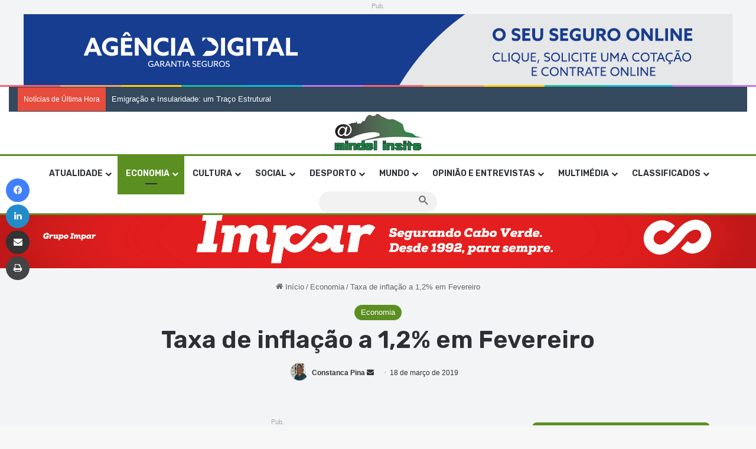

--- FILE ---
content_type: text/html; charset=UTF-8
request_url: https://mindelinsite.com/economia/taxa-de-inflacao-a-12-em-fevereiro/
body_size: 40027
content:
<!DOCTYPE html> <html lang="pt-BR" data-skin="light"> <head> <meta charset="UTF-8"/> <link rel="profile" href="//gmpg.org/xfn/11"/> <meta http-equiv='x-dns-prefetch-control' content='on'> <link rel='dns-prefetch' href="//cdnjs.cloudflare.com/"/> <link rel='dns-prefetch' href="//ajax.googleapis.com/"/> <link rel='dns-prefetch' href="//fonts.googleapis.com/"/> <link rel='dns-prefetch' href="//fonts.gstatic.com/"/> <link rel='dns-prefetch' href="//s.gravatar.com/"/> <link rel='dns-prefetch' href="//www.google-analytics.com/"/> <link rel='preload' as='script' href="//ajax.googleapis.com/ajax/libs/webfont/1/webfont.js"> <style> @media (max-width: 1200px){ .side-stream{ display: none !important; } } </style> <meta name='robots' content='index, follow, max-image-preview:large, max-snippet:-1, max-video-preview:-1'/> <script type="text/javascript" id="google_gtagjs-js-consent-mode-data-layer">
/* <![CDATA[ */
window.dataLayer = window.dataLayer || [];function gtag(){dataLayer.push(arguments);}
gtag('consent', 'default', {"ad_personalization":"denied","ad_storage":"denied","ad_user_data":"denied","analytics_storage":"denied","functionality_storage":"denied","security_storage":"denied","personalization_storage":"denied","region":["AT","BE","BG","CH","CY","CZ","DE","DK","EE","ES","FI","FR","GB","GR","HR","HU","IE","IS","IT","LI","LT","LU","LV","MT","NL","NO","PL","PT","RO","SE","SI","SK"],"wait_for_update":500});
window._googlesitekitConsentCategoryMap = {"statistics":["analytics_storage"],"marketing":["ad_storage","ad_user_data","ad_personalization"],"functional":["functionality_storage","security_storage"],"preferences":["personalization_storage"]};
window._googlesitekitConsents = {"ad_personalization":"denied","ad_storage":"denied","ad_user_data":"denied","analytics_storage":"denied","functionality_storage":"denied","security_storage":"denied","personalization_storage":"denied","region":["AT","BE","BG","CH","CY","CZ","DE","DK","EE","ES","FI","FR","GB","GR","HR","HU","IE","IS","IT","LI","LT","LU","LV","MT","NL","NO","PL","PT","RO","SE","SI","SK"],"wait_for_update":500};
/* ]]> */
</script> <title>Taxa de inflação a 1,2% em Fevereiro - Mindel Insite</title> <meta name="description" content="O Índice de Preços no Consumidor (IPC) registou este mês de Fevereiro uma taxa de variação mensal de -0,1%, após a variação nula verificada em Janeiro"/> <link rel="canonical" href="https://mindelinsite.com/economia/taxa-de-inflacao-a-12-em-fevereiro/"/> <meta property="og:locale" content="pt_BR"/> <meta property="og:type" content="article"/> <meta property="og:title" content="Taxa de inflação a 1,2% em Fevereiro - Mindel Insite"/> <meta property="og:description" content="O Índice de Preços no Consumidor (IPC) registou este mês de Fevereiro uma taxa de variação mensal de -0,1%, após a variação nula verificada em Janeiro"/> <meta property="og:url" content="https://mindelinsite.com/economia/taxa-de-inflacao-a-12-em-fevereiro/"/> <meta property="og:site_name" content="Mindel Insite"/> <meta property="article:publisher" content="https://www.facebook.com/mindelinsite/"/> <meta property="article:author" content="https://www.facebook.com/constanca.pina"/> <meta property="article:published_time" content="2019-03-18T10:54:38+00:00"/> <meta name="author" content="Constanca Pina"/> <meta name="twitter:card" content="summary_large_image"/> <meta name="twitter:label1" content="Escrito por"/> <meta name="twitter:data1" content="Constanca Pina"/> <meta name="twitter:label2" content="Est. tempo de leitura"/> <meta name="twitter:data2" content="1 minuto"/> <meta name="twitter:label3" content="Written by"/> <meta name="twitter:data3" content="Constanca Pina"/> <script type="application/ld+json" class="yoast-schema-graph">{"@context":"https://schema.org","@graph":[{"@type":"Article","@id":"https://mindelinsite.com/economia/taxa-de-inflacao-a-12-em-fevereiro/#article","isPartOf":{"@id":"https://mindelinsite.com/economia/taxa-de-inflacao-a-12-em-fevereiro/"},"author":[{"@id":"https://mindelinsite.com/#/schema/person/e4f2c69533c69dcac05cdc9aaa71a1da"}],"headline":"Taxa de inflação a 1,2% em Fevereiro","datePublished":"2019-03-18T10:54:38+00:00","mainEntityOfPage":{"@id":"https://mindelinsite.com/economia/taxa-de-inflacao-a-12-em-fevereiro/"},"wordCount":218,"commentCount":0,"publisher":{"@id":"https://mindelinsite.com/#organization"},"image":{"@id":"https://mindelinsite.com/economia/taxa-de-inflacao-a-12-em-fevereiro/#primaryimage"},"thumbnailUrl":"","keywords":["bloco1"],"articleSection":["Economia"],"inLanguage":"pt-BR","potentialAction":[{"@type":"CommentAction","name":"Comment","target":["https://mindelinsite.com/economia/taxa-de-inflacao-a-12-em-fevereiro/#respond"]}]},{"@type":"WebPage","@id":"https://mindelinsite.com/economia/taxa-de-inflacao-a-12-em-fevereiro/","url":"https://mindelinsite.com/economia/taxa-de-inflacao-a-12-em-fevereiro/","name":"Taxa de inflação a 1,2% em Fevereiro - Mindel Insite","isPartOf":{"@id":"https://mindelinsite.com/#website"},"primaryImageOfPage":{"@id":"https://mindelinsite.com/economia/taxa-de-inflacao-a-12-em-fevereiro/#primaryimage"},"image":{"@id":"https://mindelinsite.com/economia/taxa-de-inflacao-a-12-em-fevereiro/#primaryimage"},"thumbnailUrl":"","datePublished":"2019-03-18T10:54:38+00:00","description":"O Índice de Preços no Consumidor (IPC) registou este mês de Fevereiro uma taxa de variação mensal de -0,1%, após a variação nula verificada em Janeiro","breadcrumb":{"@id":"https://mindelinsite.com/economia/taxa-de-inflacao-a-12-em-fevereiro/#breadcrumb"},"inLanguage":"pt-BR","potentialAction":[{"@type":"ReadAction","target":["https://mindelinsite.com/economia/taxa-de-inflacao-a-12-em-fevereiro/"]}]},{"@type":"ImageObject","inLanguage":"pt-BR","@id":"https://mindelinsite.com/economia/taxa-de-inflacao-a-12-em-fevereiro/#primaryimage","url":"","contentUrl":""},{"@type":"BreadcrumbList","@id":"https://mindelinsite.com/economia/taxa-de-inflacao-a-12-em-fevereiro/#breadcrumb","itemListElement":[{"@type":"ListItem","position":1,"name":"Início","item":"https://mindelinsite.com/"},{"@type":"ListItem","position":2,"name":"Taxa de inflação a 1,2% em Fevereiro"}]},{"@type":"WebSite","@id":"https://mindelinsite.com/#website","url":"https://mindelinsite.com/","name":"Mindel Insite","description":"Soncent sempre online","publisher":{"@id":"https://mindelinsite.com/#organization"},"potentialAction":[{"@type":"SearchAction","target":{"@type":"EntryPoint","urlTemplate":"https://mindelinsite.com/?s={search_term_string}"},"query-input":{"@type":"PropertyValueSpecification","valueRequired":true,"valueName":"search_term_string"}}],"inLanguage":"pt-BR"},{"@type":"Organization","@id":"https://mindelinsite.com/#organization","name":"Mindel Insite","url":"https://mindelinsite.com/","logo":{"@type":"ImageObject","inLanguage":"pt-BR","@id":"https://mindelinsite.com/#/schema/logo/image/","url":"https://i0.wp.com/mindelinsite.com/wp-content/uploads/2020/07/cropped-Logo-Mindel-Insite-scaled-1-1_Easy-Resize.com-1.jpg?fit=160%2C70&ssl=1","contentUrl":"https://i0.wp.com/mindelinsite.com/wp-content/uploads/2020/07/cropped-Logo-Mindel-Insite-scaled-1-1_Easy-Resize.com-1.jpg?fit=160%2C70&ssl=1","width":160,"height":70,"caption":"Mindel Insite"},"image":{"@id":"https://mindelinsite.com/#/schema/logo/image/"},"sameAs":["https://www.facebook.com/mindelinsite/"]},{"@type":"Person","@id":"https://mindelinsite.com/#/schema/person/e4f2c69533c69dcac05cdc9aaa71a1da","name":"Constanca Pina","image":{"@type":"ImageObject","inLanguage":"pt-BR","@id":"https://mindelinsite.com/#/schema/person/image/3bb1c23fe0730374006dceaf2518be5e","url":"https://i0.wp.com/mindelinsite.com/wp-content/uploads/2023/02/326180377_1058072715112828_222323540169209568_n.jpg?fit=96%2C68&ssl=1","contentUrl":"https://i0.wp.com/mindelinsite.com/wp-content/uploads/2023/02/326180377_1058072715112828_222323540169209568_n.jpg?fit=96%2C68&ssl=1","caption":"Constanca Pina"},"description":"Formada em jornalismo pela Universidade Federal Fluminense (UFF-RJ). Trabalhou como jornalista no semanário A Semana de 1997 a 2016. Sócia-fundadora do Mindel Insite, desempenha as funções de Chefe de Redação e jornalista/repórter. Paralelamente, leccionou na Universidade Lusófona de Cabo Verde de 2013 a 2020, disciplinas de Jornalismo Económico, Jornalismo Investigativo e Redação Jornalística. Atualmente lecciona a disciplina de Jornalismo Comparado na Universidade de Cabo Verde (Uni-CV).","sameAs":["https://www.facebook.com/constanca.pina"],"url":"https://mindelinsite.com/author/contanca-pina/"}]}</script> <link rel='dns-prefetch' href="//www.googletagmanager.com/"/> <link rel='dns-prefetch' href="//stats.wp.com/"/> <link rel='dns-prefetch' href="//pagead2.googlesyndication.com/"/> <link rel='dns-prefetch' href="//fundingchoicesmessages.google.com/"/> <link rel='preconnect' href="//i0.wp.com/"/> <link rel='preconnect' href="//c0.wp.com/"/> <link rel="alternate" type="application/rss+xml" title="Feed para Mindel Insite &raquo;" href="/feed/"/> <link rel="alternate" type="application/rss+xml" title="Feed de comentários para Mindel Insite &raquo;" href="/comments/feed/"/> <script type="text/javascript">
			try {
				if( 'undefined' != typeof localStorage ){
					var tieSkin = localStorage.getItem('tie-skin');
				}

				
				var html = document.getElementsByTagName('html')[0].classList,
						htmlSkin = 'light';

				if( html.contains('dark-skin') ){
					htmlSkin = 'dark';
				}

				if( tieSkin != null && tieSkin != htmlSkin ){
					html.add('tie-skin-inverted');
					var tieSkinInverted = true;
				}

				if( tieSkin == 'dark' ){
					html.add('dark-skin');
				}
				else if( tieSkin == 'light' ){
					html.remove( 'dark-skin' );
				}
				
			} catch(e) { console.log( e ) }

		</script> <link rel="alternate" type="application/rss+xml" title="Feed de comentários para Mindel Insite &raquo; Taxa de inflação a 1,2% em Fevereiro" href="feed/"/> <style type="text/css"> :root{ --tie-preset-gradient-1: linear-gradient(135deg, rgba(6, 147, 227, 1) 0%, rgb(155, 81, 224) 100%); --tie-preset-gradient-2: linear-gradient(135deg, rgb(122, 220, 180) 0%, rgb(0, 208, 130) 100%); --tie-preset-gradient-3: linear-gradient(135deg, rgba(252, 185, 0, 1) 0%, rgba(255, 105, 0, 1) 100%); --tie-preset-gradient-4: linear-gradient(135deg, rgba(255, 105, 0, 1) 0%, rgb(207, 46, 46) 100%); --tie-preset-gradient-5: linear-gradient(135deg, rgb(238, 238, 238) 0%, rgb(169, 184, 195) 100%); --tie-preset-gradient-6: linear-gradient(135deg, rgb(74, 234, 220) 0%, rgb(151, 120, 209) 20%, rgb(207, 42, 186) 40%, rgb(238, 44, 130) 60%, rgb(251, 105, 98) 80%, rgb(254, 248, 76) 100%); --tie-preset-gradient-7: linear-gradient(135deg, rgb(255, 206, 236) 0%, rgb(152, 150, 240) 100%); --tie-preset-gradient-8: linear-gradient(135deg, rgb(254, 205, 165) 0%, rgb(254, 45, 45) 50%, rgb(107, 0, 62) 100%); --tie-preset-gradient-9: linear-gradient(135deg, rgb(255, 203, 112) 0%, rgb(199, 81, 192) 50%, rgb(65, 88, 208) 100%); --tie-preset-gradient-10: linear-gradient(135deg, rgb(255, 245, 203) 0%, rgb(182, 227, 212) 50%, rgb(51, 167, 181) 100%); --tie-preset-gradient-11: linear-gradient(135deg, rgb(202, 248, 128) 0%, rgb(113, 206, 126) 100%); --tie-preset-gradient-12: linear-gradient(135deg, rgb(2, 3, 129) 0%, rgb(40, 116, 252) 100%); --tie-preset-gradient-13: linear-gradient(135deg, #4D34FA, #ad34fa); --tie-preset-gradient-14: linear-gradient(135deg, #0057FF, #31B5FF); --tie-preset-gradient-15: linear-gradient(135deg, #FF007A, #FF81BD); --tie-preset-gradient-16: linear-gradient(135deg, #14111E, #4B4462); --tie-preset-gradient-17: linear-gradient(135deg, #F32758, #FFC581); --main-nav-background: #FFFFFF; --main-nav-secondry-background: rgba(0,0,0,0.03); --main-nav-primary-color: #0088ff; --main-nav-contrast-primary-color: #FFFFFF; --main-nav-text-color: #2c2f34; --main-nav-secondry-text-color: rgba(0,0,0,0.5); --main-nav-main-border-color: rgba(0,0,0,0.1); --main-nav-secondry-border-color: rgba(0,0,0,0.08); --tie-buttons-radius: 8px; } </style> <link rel="alternate" title="oEmbed (JSON)" type="application/json+oembed" href="/wp-json/oembed/1.0/embed?url=https%3A%2F%2Fmindelinsite.com%2Feconomia%2Ftaxa-de-inflacao-a-12-em-fevereiro%2F"/> <link rel="alternate" title="oEmbed (XML)" type="text/xml+oembed" href="/wp-json/oembed/1.0/embed?url=https%3A%2F%2Fmindelinsite.com%2Feconomia%2Ftaxa-de-inflacao-a-12-em-fevereiro%2F&#038;format=xml"/> <style> .lazyload, .lazyloading { max-width: 100%; } </style> <meta name="viewport" content="width=device-width, initial-scale=1.0"/><style id='wp-img-auto-sizes-contain-inline-css' type='text/css'> img:is([sizes=auto i],[sizes^="auto," i]){contain-intrinsic-size:3000px 1500px} /*# sourceURL=wp-img-auto-sizes-contain-inline-css */ </style> <style id='wp-emoji-styles-inline-css' type='text/css'> img.wp-smiley, img.emoji { display: inline !important; border: none !important; box-shadow: none !important; height: 1em !important; width: 1em !important; margin: 0 0.07em !important; vertical-align: -0.1em !important; background: none !important; padding: 0 !important; } /*# sourceURL=wp-emoji-styles-inline-css */ </style> <style id='wp-block-library-inline-css' type='text/css'> :root{--wp-block-synced-color:#7a00df;--wp-block-synced-color--rgb:122,0,223;--wp-bound-block-color:var(--wp-block-synced-color);--wp-editor-canvas-background:#ddd;--wp-admin-theme-color:#007cba;--wp-admin-theme-color--rgb:0,124,186;--wp-admin-theme-color-darker-10:#006ba1;--wp-admin-theme-color-darker-10--rgb:0,107,160.5;--wp-admin-theme-color-darker-20:#005a87;--wp-admin-theme-color-darker-20--rgb:0,90,135;--wp-admin-border-width-focus:2px}@media (min-resolution:192dpi){:root{--wp-admin-border-width-focus:1.5px}}.wp-element-button{cursor:pointer}:root .has-very-light-gray-background-color{background-color:#eee}:root .has-very-dark-gray-background-color{background-color:#313131}:root .has-very-light-gray-color{color:#eee}:root .has-very-dark-gray-color{color:#313131}:root .has-vivid-green-cyan-to-vivid-cyan-blue-gradient-background{background:linear-gradient(135deg,#00d084,#0693e3)}:root .has-purple-crush-gradient-background{background:linear-gradient(135deg,#34e2e4,#4721fb 50%,#ab1dfe)}:root .has-hazy-dawn-gradient-background{background:linear-gradient(135deg,#faaca8,#dad0ec)}:root .has-subdued-olive-gradient-background{background:linear-gradient(135deg,#fafae1,#67a671)}:root .has-atomic-cream-gradient-background{background:linear-gradient(135deg,#fdd79a,#004a59)}:root .has-nightshade-gradient-background{background:linear-gradient(135deg,#330968,#31cdcf)}:root .has-midnight-gradient-background{background:linear-gradient(135deg,#020381,#2874fc)}:root{--wp--preset--font-size--normal:16px;--wp--preset--font-size--huge:42px}.has-regular-font-size{font-size:1em}.has-larger-font-size{font-size:2.625em}.has-normal-font-size{font-size:var(--wp--preset--font-size--normal)}.has-huge-font-size{font-size:var(--wp--preset--font-size--huge)}.has-text-align-center{text-align:center}.has-text-align-left{text-align:left}.has-text-align-right{text-align:right}.has-fit-text{white-space:nowrap!important}#end-resizable-editor-section{display:none}.aligncenter{clear:both}.items-justified-left{justify-content:flex-start}.items-justified-center{justify-content:center}.items-justified-right{justify-content:flex-end}.items-justified-space-between{justify-content:space-between}.screen-reader-text{border:0;clip-path:inset(50%);height:1px;margin:-1px;overflow:hidden;padding:0;position:absolute;width:1px;word-wrap:normal!important}.screen-reader-text:focus{background-color:#ddd;clip-path:none;color:#444;display:block;font-size:1em;height:auto;left:5px;line-height:normal;padding:15px 23px 14px;text-decoration:none;top:5px;width:auto;z-index:100000}html :where(.has-border-color){border-style:solid}html :where([style*=border-top-color]){border-top-style:solid}html :where([style*=border-right-color]){border-right-style:solid}html :where([style*=border-bottom-color]){border-bottom-style:solid}html :where([style*=border-left-color]){border-left-style:solid}html :where([style*=border-width]){border-style:solid}html :where([style*=border-top-width]){border-top-style:solid}html :where([style*=border-right-width]){border-right-style:solid}html :where([style*=border-bottom-width]){border-bottom-style:solid}html :where([style*=border-left-width]){border-left-style:solid}html :where(img[class*=wp-image-]){height:auto;max-width:100%}:where(figure){margin:0 0 1em}html :where(.is-position-sticky){--wp-admin--admin-bar--position-offset:var(--wp-admin--admin-bar--height,0px)}@media screen and (max-width:600px){html :where(.is-position-sticky){--wp-admin--admin-bar--position-offset:0px}} /*# sourceURL=wp-block-library-inline-css */ </style><style id='wp-block-paragraph-inline-css' type='text/css'> .is-small-text{font-size:.875em}.is-regular-text{font-size:1em}.is-large-text{font-size:2.25em}.is-larger-text{font-size:3em}.has-drop-cap:not(:focus):first-letter{float:left;font-size:8.4em;font-style:normal;font-weight:100;line-height:.68;margin:.05em .1em 0 0;text-transform:uppercase}body.rtl .has-drop-cap:not(:focus):first-letter{float:none;margin-left:.1em}p.has-drop-cap.has-background{overflow:hidden}:root :where(p.has-background){padding:1.25em 2.375em}:where(p.has-text-color:not(.has-link-color)) a{color:inherit}p.has-text-align-left[style*="writing-mode:vertical-lr"],p.has-text-align-right[style*="writing-mode:vertical-rl"]{rotate:180deg} /*# sourceURL=https://c0.wp.com/c/6.9/wp-includes/blocks/paragraph/style.min.css */ </style> <style id='global-styles-inline-css' type='text/css'> :root{--wp--preset--aspect-ratio--square: 1;--wp--preset--aspect-ratio--4-3: 4/3;--wp--preset--aspect-ratio--3-4: 3/4;--wp--preset--aspect-ratio--3-2: 3/2;--wp--preset--aspect-ratio--2-3: 2/3;--wp--preset--aspect-ratio--16-9: 16/9;--wp--preset--aspect-ratio--9-16: 9/16;--wp--preset--color--black: #000000;--wp--preset--color--cyan-bluish-gray: #abb8c3;--wp--preset--color--white: #ffffff;--wp--preset--color--pale-pink: #f78da7;--wp--preset--color--vivid-red: #cf2e2e;--wp--preset--color--luminous-vivid-orange: #ff6900;--wp--preset--color--luminous-vivid-amber: #fcb900;--wp--preset--color--light-green-cyan: #7bdcb5;--wp--preset--color--vivid-green-cyan: #00d084;--wp--preset--color--pale-cyan-blue: #8ed1fc;--wp--preset--color--vivid-cyan-blue: #0693e3;--wp--preset--color--vivid-purple: #9b51e0;--wp--preset--color--global-color: #5b8f22;--wp--preset--gradient--vivid-cyan-blue-to-vivid-purple: linear-gradient(135deg,rgb(6,147,227) 0%,rgb(155,81,224) 100%);--wp--preset--gradient--light-green-cyan-to-vivid-green-cyan: linear-gradient(135deg,rgb(122,220,180) 0%,rgb(0,208,130) 100%);--wp--preset--gradient--luminous-vivid-amber-to-luminous-vivid-orange: linear-gradient(135deg,rgb(252,185,0) 0%,rgb(255,105,0) 100%);--wp--preset--gradient--luminous-vivid-orange-to-vivid-red: linear-gradient(135deg,rgb(255,105,0) 0%,rgb(207,46,46) 100%);--wp--preset--gradient--very-light-gray-to-cyan-bluish-gray: linear-gradient(135deg,rgb(238,238,238) 0%,rgb(169,184,195) 100%);--wp--preset--gradient--cool-to-warm-spectrum: linear-gradient(135deg,rgb(74,234,220) 0%,rgb(151,120,209) 20%,rgb(207,42,186) 40%,rgb(238,44,130) 60%,rgb(251,105,98) 80%,rgb(254,248,76) 100%);--wp--preset--gradient--blush-light-purple: linear-gradient(135deg,rgb(255,206,236) 0%,rgb(152,150,240) 100%);--wp--preset--gradient--blush-bordeaux: linear-gradient(135deg,rgb(254,205,165) 0%,rgb(254,45,45) 50%,rgb(107,0,62) 100%);--wp--preset--gradient--luminous-dusk: linear-gradient(135deg,rgb(255,203,112) 0%,rgb(199,81,192) 50%,rgb(65,88,208) 100%);--wp--preset--gradient--pale-ocean: linear-gradient(135deg,rgb(255,245,203) 0%,rgb(182,227,212) 50%,rgb(51,167,181) 100%);--wp--preset--gradient--electric-grass: linear-gradient(135deg,rgb(202,248,128) 0%,rgb(113,206,126) 100%);--wp--preset--gradient--midnight: linear-gradient(135deg,rgb(2,3,129) 0%,rgb(40,116,252) 100%);--wp--preset--font-size--small: 13px;--wp--preset--font-size--medium: 20px;--wp--preset--font-size--large: 36px;--wp--preset--font-size--x-large: 42px;--wp--preset--spacing--20: 0.44rem;--wp--preset--spacing--30: 0.67rem;--wp--preset--spacing--40: 1rem;--wp--preset--spacing--50: 1.5rem;--wp--preset--spacing--60: 2.25rem;--wp--preset--spacing--70: 3.38rem;--wp--preset--spacing--80: 5.06rem;--wp--preset--shadow--natural: 6px 6px 9px rgba(0, 0, 0, 0.2);--wp--preset--shadow--deep: 12px 12px 50px rgba(0, 0, 0, 0.4);--wp--preset--shadow--sharp: 6px 6px 0px rgba(0, 0, 0, 0.2);--wp--preset--shadow--outlined: 6px 6px 0px -3px rgb(255, 255, 255), 6px 6px rgb(0, 0, 0);--wp--preset--shadow--crisp: 6px 6px 0px rgb(0, 0, 0);}:where(.is-layout-flex){gap: 0.5em;}:where(.is-layout-grid){gap: 0.5em;}body .is-layout-flex{display: flex;}.is-layout-flex{flex-wrap: wrap;align-items: center;}.is-layout-flex > :is(*, div){margin: 0;}body .is-layout-grid{display: grid;}.is-layout-grid > :is(*, div){margin: 0;}:where(.wp-block-columns.is-layout-flex){gap: 2em;}:where(.wp-block-columns.is-layout-grid){gap: 2em;}:where(.wp-block-post-template.is-layout-flex){gap: 1.25em;}:where(.wp-block-post-template.is-layout-grid){gap: 1.25em;}.has-black-color{color: var(--wp--preset--color--black) !important;}.has-cyan-bluish-gray-color{color: var(--wp--preset--color--cyan-bluish-gray) !important;}.has-white-color{color: var(--wp--preset--color--white) !important;}.has-pale-pink-color{color: var(--wp--preset--color--pale-pink) !important;}.has-vivid-red-color{color: var(--wp--preset--color--vivid-red) !important;}.has-luminous-vivid-orange-color{color: var(--wp--preset--color--luminous-vivid-orange) !important;}.has-luminous-vivid-amber-color{color: var(--wp--preset--color--luminous-vivid-amber) !important;}.has-light-green-cyan-color{color: var(--wp--preset--color--light-green-cyan) !important;}.has-vivid-green-cyan-color{color: var(--wp--preset--color--vivid-green-cyan) !important;}.has-pale-cyan-blue-color{color: var(--wp--preset--color--pale-cyan-blue) !important;}.has-vivid-cyan-blue-color{color: var(--wp--preset--color--vivid-cyan-blue) !important;}.has-vivid-purple-color{color: var(--wp--preset--color--vivid-purple) !important;}.has-black-background-color{background-color: var(--wp--preset--color--black) !important;}.has-cyan-bluish-gray-background-color{background-color: var(--wp--preset--color--cyan-bluish-gray) !important;}.has-white-background-color{background-color: var(--wp--preset--color--white) !important;}.has-pale-pink-background-color{background-color: var(--wp--preset--color--pale-pink) !important;}.has-vivid-red-background-color{background-color: var(--wp--preset--color--vivid-red) !important;}.has-luminous-vivid-orange-background-color{background-color: var(--wp--preset--color--luminous-vivid-orange) !important;}.has-luminous-vivid-amber-background-color{background-color: var(--wp--preset--color--luminous-vivid-amber) !important;}.has-light-green-cyan-background-color{background-color: var(--wp--preset--color--light-green-cyan) !important;}.has-vivid-green-cyan-background-color{background-color: var(--wp--preset--color--vivid-green-cyan) !important;}.has-pale-cyan-blue-background-color{background-color: var(--wp--preset--color--pale-cyan-blue) !important;}.has-vivid-cyan-blue-background-color{background-color: var(--wp--preset--color--vivid-cyan-blue) !important;}.has-vivid-purple-background-color{background-color: var(--wp--preset--color--vivid-purple) !important;}.has-black-border-color{border-color: var(--wp--preset--color--black) !important;}.has-cyan-bluish-gray-border-color{border-color: var(--wp--preset--color--cyan-bluish-gray) !important;}.has-white-border-color{border-color: var(--wp--preset--color--white) !important;}.has-pale-pink-border-color{border-color: var(--wp--preset--color--pale-pink) !important;}.has-vivid-red-border-color{border-color: var(--wp--preset--color--vivid-red) !important;}.has-luminous-vivid-orange-border-color{border-color: var(--wp--preset--color--luminous-vivid-orange) !important;}.has-luminous-vivid-amber-border-color{border-color: var(--wp--preset--color--luminous-vivid-amber) !important;}.has-light-green-cyan-border-color{border-color: var(--wp--preset--color--light-green-cyan) !important;}.has-vivid-green-cyan-border-color{border-color: var(--wp--preset--color--vivid-green-cyan) !important;}.has-pale-cyan-blue-border-color{border-color: var(--wp--preset--color--pale-cyan-blue) !important;}.has-vivid-cyan-blue-border-color{border-color: var(--wp--preset--color--vivid-cyan-blue) !important;}.has-vivid-purple-border-color{border-color: var(--wp--preset--color--vivid-purple) !important;}.has-vivid-cyan-blue-to-vivid-purple-gradient-background{background: var(--wp--preset--gradient--vivid-cyan-blue-to-vivid-purple) !important;}.has-light-green-cyan-to-vivid-green-cyan-gradient-background{background: var(--wp--preset--gradient--light-green-cyan-to-vivid-green-cyan) !important;}.has-luminous-vivid-amber-to-luminous-vivid-orange-gradient-background{background: var(--wp--preset--gradient--luminous-vivid-amber-to-luminous-vivid-orange) !important;}.has-luminous-vivid-orange-to-vivid-red-gradient-background{background: var(--wp--preset--gradient--luminous-vivid-orange-to-vivid-red) !important;}.has-very-light-gray-to-cyan-bluish-gray-gradient-background{background: var(--wp--preset--gradient--very-light-gray-to-cyan-bluish-gray) !important;}.has-cool-to-warm-spectrum-gradient-background{background: var(--wp--preset--gradient--cool-to-warm-spectrum) !important;}.has-blush-light-purple-gradient-background{background: var(--wp--preset--gradient--blush-light-purple) !important;}.has-blush-bordeaux-gradient-background{background: var(--wp--preset--gradient--blush-bordeaux) !important;}.has-luminous-dusk-gradient-background{background: var(--wp--preset--gradient--luminous-dusk) !important;}.has-pale-ocean-gradient-background{background: var(--wp--preset--gradient--pale-ocean) !important;}.has-electric-grass-gradient-background{background: var(--wp--preset--gradient--electric-grass) !important;}.has-midnight-gradient-background{background: var(--wp--preset--gradient--midnight) !important;}.has-small-font-size{font-size: var(--wp--preset--font-size--small) !important;}.has-medium-font-size{font-size: var(--wp--preset--font-size--medium) !important;}.has-large-font-size{font-size: var(--wp--preset--font-size--large) !important;}.has-x-large-font-size{font-size: var(--wp--preset--font-size--x-large) !important;} /*# sourceURL=global-styles-inline-css */ </style> <style id='classic-theme-styles-inline-css' type='text/css'> /*! This file is auto-generated */ .wp-block-button__link{color:#fff;background-color:#32373c;border-radius:9999px;box-shadow:none;text-decoration:none;padding:calc(.667em + 2px) calc(1.333em + 2px);font-size:1.125em}.wp-block-file__button{background:#32373c;color:#fff;text-decoration:none} /*# sourceURL=/wp-includes/css/classic-themes.min.css */ </style> <link rel='stylesheet' id='coderevolution-front-css-css' href="/wp-content/plugins/rss-feed-post-generator-echo/styles/coderevolution-front.css?ver=5.5.0.1" type='text/css' media='all'/> <link rel='stylesheet' id='echo-thumbnail-css-css' href="/wp-content/plugins/rss-feed-post-generator-echo/styles/echo-thumbnail.css?ver=5.5.0.1" type='text/css' media='all'/> <link rel='stylesheet' id='wmvp-style-videos-list-css' href="/wp-content/plugins/wm-video-playlists/assets/css/style.css?ver=1.0.2" type='text/css' media='all'/> <link rel='stylesheet' id='ppress-frontend-css' href="/wp-content/plugins/wp-user-avatar/assets/css/frontend.min.css?ver=4.16.8" type='text/css' media='all'/> <link rel='stylesheet' id='ppress-flatpickr-css' href="/wp-content/plugins/wp-user-avatar/assets/flatpickr/flatpickr.min.css?ver=4.16.8" type='text/css' media='all'/> <link rel='stylesheet' id='ppress-select2-css' href="/wp-content/plugins/wp-user-avatar/assets/select2/select2.min.css?ver=6.9" type='text/css' media='all'/> <link rel='stylesheet' id='tie-css-base-css' href="/wp-content/themes/jannah/assets/css/base.min.css?ver=7.6.4" type='text/css' media='all'/> <link rel='stylesheet' id='tie-css-styles-css' href="/wp-content/themes/jannah/assets/css/style.min.css?ver=7.6.4" type='text/css' media='all'/> <link rel='stylesheet' id='tie-css-widgets-css' href="/wp-content/themes/jannah/assets/css/widgets.min.css?ver=7.6.4" type='text/css' media='all'/> <link rel='stylesheet' id='tie-css-helpers-css' href="/wp-content/themes/jannah/assets/css/helpers.min.css?ver=7.6.4" type='text/css' media='all'/> <link rel='stylesheet' id='tie-fontawesome5-css' href="/wp-content/themes/jannah/assets/css/fontawesome.css?ver=7.6.4" type='text/css' media='all'/> <link rel='stylesheet' id='tie-css-ilightbox-css' href="/wp-content/themes/jannah/assets/ilightbox/smooth-skin/skin.css?ver=7.6.4" type='text/css' media='all'/> <link rel='stylesheet' id='tie-css-shortcodes-css' href="/wp-content/themes/jannah/assets/css/plugins/shortcodes.min.css?ver=7.6.4" type='text/css' media='all'/> <link rel='stylesheet' id='tie-css-single-css' href="/wp-content/themes/jannah/assets/css/single.min.css?ver=7.6.4" type='text/css' media='all'/> <link rel='stylesheet' id='tie-css-print-css' href="/wp-content/themes/jannah/assets/css/print.css?ver=7.6.4" type='text/css' media='print'/> <link rel='stylesheet' id='taqyeem-styles-css' href="/wp-content/themes/jannah/assets/css/plugins/taqyeem.min.css?ver=7.6.4" type='text/css' media='all'/> <style id='taqyeem-styles-inline-css' type='text/css'> .wf-active .logo-text,.wf-active h1,.wf-active h2,.wf-active h3,.wf-active h4,.wf-active h5,.wf-active h6,.wf-active .the-subtitle{font-family: 'Rubik';}.wf-active #main-nav .main-menu > ul > li > a{font-family: 'Rubik';}#main-nav .main-menu > ul > li > a{text-transform: uppercase;}:root:root{--brand-color: #5b8f22;--dark-brand-color: #295d00;--bright-color: #FFFFFF;--base-color: #2c2f34;}#reading-position-indicator{box-shadow: 0 0 10px rgba( 91,143,34,0.7);}:root:root{--brand-color: #5b8f22;--dark-brand-color: #295d00;--bright-color: #FFFFFF;--base-color: #2c2f34;}#reading-position-indicator{box-shadow: 0 0 10px rgba( 91,143,34,0.7);}::-moz-selection{background-color: #727272;color: #FFFFFF;}::selection{background-color: #727272;color: #FFFFFF;}#header-notification-bar{background: var( --tie-preset-gradient-13 );}#header-notification-bar{--tie-buttons-color: #FFFFFF;--tie-buttons-border-color: #FFFFFF;--tie-buttons-hover-color: #e1e1e1;--tie-buttons-hover-text: #000000;}#header-notification-bar{--tie-buttons-text: #000000;}#top-nav,#top-nav .sub-menu,#top-nav .comp-sub-menu,#top-nav .ticker-content,#top-nav .ticker-swipe,.top-nav-boxed #top-nav .topbar-wrapper,.top-nav-dark .top-menu ul,#autocomplete-suggestions.search-in-top-nav{background-color : #34495e;}#top-nav *,#autocomplete-suggestions.search-in-top-nav{border-color: rgba( #FFFFFF,0.08);}#top-nav .icon-basecloud-bg:after{color: #34495e;}#top-nav a:not(:hover),#top-nav input,#top-nav #search-submit,#top-nav .fa-spinner,#top-nav .dropdown-social-icons li a span,#top-nav .components > li .social-link:not(:hover) span,#autocomplete-suggestions.search-in-top-nav a{color: #ffffff;}#top-nav input::-moz-placeholder{color: #ffffff;}#top-nav input:-moz-placeholder{color: #ffffff;}#top-nav input:-ms-input-placeholder{color: #ffffff;}#top-nav input::-webkit-input-placeholder{color: #ffffff;}#top-nav .tie-google-search .gsc-search-box *{color: #ffffff !important;}#top-nav .tie-google-search .gsc-search-button-v2 svg {fill: #ffffff !important;}#top-nav,#top-nav .comp-sub-menu,#top-nav .tie-weather-widget{color: #ffffff;}#autocomplete-suggestions.search-in-top-nav .post-meta,#autocomplete-suggestions.search-in-top-nav .post-meta a:not(:hover){color: rgba( 255,255,255,0.7 );}#top-nav .weather-icon .icon-cloud,#top-nav .weather-icon .icon-basecloud-bg,#top-nav .weather-icon .icon-cloud-behind{color: #ffffff !important;}#top-nav .breaking-title{color: #FFFFFF;}#top-nav .breaking-title:before{background-color: #e74c3c;}#top-nav .breaking-news-nav li:hover{background-color: #e74c3c;border-color: #e74c3c;}#main-nav,#main-nav .menu-sub-content,#main-nav .comp-sub-menu,#main-nav ul.cats-vertical li a.is-active,#main-nav ul.cats-vertical li a:hover,#autocomplete-suggestions.search-in-main-nav{background-color: #ffffff;}#main-nav{border-width: 0;}#theme-header #main-nav:not(.fixed-nav){bottom: 0;}#main-nav .icon-basecloud-bg:after{color: #ffffff;}#autocomplete-suggestions.search-in-main-nav{border-color: rgba(0,0,0,0.07);}.main-nav-boxed #main-nav .main-menu-wrapper{border-width: 0;}#theme-header:not(.main-nav-boxed) #main-nav,.main-nav-boxed .main-menu-wrapper{border-top-color:#5b8f22 !important;border-top-width:3px !important;border-bottom-color:#5b8f22 !important;border-bottom-width:3px !important;border-style: solid;border-right: 0 none;border-left : 0 none;}.main-nav-boxed #main-nav.fixed-nav{box-shadow: none;}#main-nav,#main-nav input,#main-nav #search-submit,#main-nav .fa-spinner,#main-nav .comp-sub-menu,#main-nav .tie-weather-widget{color: #5b8f22;}#main-nav input::-moz-placeholder{color: #5b8f22;}#main-nav input:-moz-placeholder{color: #5b8f22;}#main-nav input:-ms-input-placeholder{color: #5b8f22;}#main-nav input::-webkit-input-placeholder{color: #5b8f22;}#main-nav .mega-menu .post-meta,#main-nav .mega-menu .post-meta a,#autocomplete-suggestions.search-in-main-nav .post-meta{color: rgba(91,143,34,0.6);}#main-nav .weather-icon .icon-cloud,#main-nav .weather-icon .icon-basecloud-bg,#main-nav .weather-icon .icon-cloud-behind{color: #5b8f22 !important;}#tie-container #tie-wrapper,.post-layout-8 #content{background-color: #f2f4f5;}#background-stream-cover{background-image: url(https://mindelinsite.com/wp-content/uploads/2024/06/Pub.-Minsite.jpg);background-repeat: no-repeat;background-size: cover; background-attachment: fixed;background-position: center center;}.tie-cat-2,.tie-cat-item-2 > span{background-color:#5b8f22 !important;color:#FFFFFF !important;}.tie-cat-2:after{border-top-color:#5b8f22 !important;}.tie-cat-2:hover{background-color:#3d7104 !important;}.tie-cat-2:hover:after{border-top-color:#3d7104 !important;}.tie-cat-9,.tie-cat-item-9 > span{background-color:#2ecc71 !important;color:#FFFFFF !important;}.tie-cat-9:after{border-top-color:#2ecc71 !important;}.tie-cat-9:hover{background-color:#10ae53 !important;}.tie-cat-9:hover:after{border-top-color:#10ae53 !important;}.tie-cat-14,.tie-cat-item-14 > span{background-color:#9b59b6 !important;color:#FFFFFF !important;}.tie-cat-14:after{border-top-color:#9b59b6 !important;}.tie-cat-14:hover{background-color:#7d3b98 !important;}.tie-cat-14:hover:after{border-top-color:#7d3b98 !important;}.tie-cat-18,.tie-cat-item-18 > span{background-color:#34495e !important;color:#FFFFFF !important;}.tie-cat-18:after{border-top-color:#34495e !important;}.tie-cat-18:hover{background-color:#162b40 !important;}.tie-cat-18:hover:after{border-top-color:#162b40 !important;}.tie-cat-19,.tie-cat-item-19 > span{background-color:#795548 !important;color:#FFFFFF !important;}.tie-cat-19:after{border-top-color:#795548 !important;}.tie-cat-19:hover{background-color:#5b372a !important;}.tie-cat-19:hover:after{border-top-color:#5b372a !important;}.tie-cat-20,.tie-cat-item-20 > span{background-color:#4CAF50 !important;color:#FFFFFF !important;}.tie-cat-20:after{border-top-color:#4CAF50 !important;}.tie-cat-20:hover{background-color:#2e9132 !important;}.tie-cat-20:hover:after{border-top-color:#2e9132 !important;}.tie-cat-27,.tie-cat-item-27 > span{background-color:#5b8f22 !important;color:#FFFFFF !important;}.tie-cat-27:after{border-top-color:#5b8f22 !important;}.tie-cat-27:hover{background-color:#3d7104 !important;}.tie-cat-27:hover:after{border-top-color:#3d7104 !important;}.tie-cat-24,.tie-cat-item-24 > span{background-color:#5b8f22 !important;color:#FFFFFF !important;}.tie-cat-24:after{border-top-color:#5b8f22 !important;}.tie-cat-24:hover{background-color:#3d7104 !important;}.tie-cat-24:hover:after{border-top-color:#3d7104 !important;}.tie-cat-41,.tie-cat-item-41 > span{background-color:#5b8f22 !important;color:#FFFFFF !important;}.tie-cat-41:after{border-top-color:#5b8f22 !important;}.tie-cat-41:hover{background-color:#3d7104 !important;}.tie-cat-41:hover:after{border-top-color:#3d7104 !important;}.tie-cat-28,.tie-cat-item-28 > span{background-color:#5b8f22 !important;color:#FFFFFF !important;}.tie-cat-28:after{border-top-color:#5b8f22 !important;}.tie-cat-28:hover{background-color:#3d7104 !important;}.tie-cat-28:hover:after{border-top-color:#3d7104 !important;}.tie-cat-26,.tie-cat-item-26 > span{background-color:#5b8f22 !important;color:#FFFFFF !important;}.tie-cat-26:after{border-top-color:#5b8f22 !important;}.tie-cat-26:hover{background-color:#3d7104 !important;}.tie-cat-26:hover:after{border-top-color:#3d7104 !important;}@media (min-width: 1200px){.container{width: auto;}}.boxed-layout #tie-wrapper,.boxed-layout .fixed-nav{max-width: 1205px;}@media (min-width: 1175px){.container,.wide-next-prev-slider-wrapper .slider-main-container{max-width: 1175px;}}@media (min-width: 992px){.sidebar{width: 30%;}.main-content{width: 70%;}}@media (max-width: 1250px){.share-buttons-sticky{display: none;}}.tie-insta-header {margin-bottom: 15px;}.tie-insta-avatar a {width: 70px;height: 70px;display: block;position: relative;float: left;margin-right: 15px;margin-bottom: 15px;}.tie-insta-avatar a:before {content: "";position: absolute;width: calc(100% + 6px);height: calc(100% + 6px);left: -3px;top: -3px;border-radius: 50%;background: #d6249f;background: radial-gradient(circle at 30% 107%,#fdf497 0%,#fdf497 5%,#fd5949 45%,#d6249f 60%,#285AEB 90%);}.tie-insta-avatar a:after {position: absolute;content: "";width: calc(100% + 3px);height: calc(100% + 3px);left: -2px;top: -2px;border-radius: 50%;background: #fff;}.dark-skin .tie-insta-avatar a:after {background: #27292d;}.tie-insta-avatar img {border-radius: 50%;position: relative;z-index: 2;transition: all 0.25s;}.tie-insta-avatar img:hover {box-shadow: 0px 0px 15px 0 #6b54c6;}.tie-insta-info {font-size: 1.3em;font-weight: bold;margin-bottom: 5px;}body .mag-box .breaking,body .social-icons-widget .social-icons-item .social-link,body .widget_product_tag_cloud a,body .widget_tag_cloud a,body .post-tags a,body .widget_layered_nav_filters a,body .post-bottom-meta-title,body .post-bottom-meta a,body .post-cat,body .show-more-button,body #instagram-link.is-expanded .follow-button,body .cat-counter a + span,body .mag-box-options .slider-arrow-nav a,body .main-menu .cats-horizontal li a,body #instagram-link.is-compact,body .pages-numbers a,body .pages-nav-item,body .bp-pagination-links .page-numbers,body .fullwidth-area .widget_tag_cloud .tagcloud a,body ul.breaking-news-nav li.jnt-prev,body ul.breaking-news-nav li.jnt-next,body #tie-popup-search-mobile table.gsc-search-box{border-radius: 35px;}body .mag-box ul.breaking-news-nav li{border: 0 !important;}body #instagram-link.is-compact{padding-right: 40px;padding-left: 40px;}body .post-bottom-meta-title,body .post-bottom-meta a,body .more-link{padding-right: 15px;padding-left: 15px;}body #masonry-grid .container-wrapper .post-thumb img{border-radius: 0px;}body .video-thumbnail,body .review-item,body .review-summary,body .user-rate-wrap,body textarea,body input,body select{border-radius: 5px;}body .post-content-slideshow,body #tie-read-next,body .prev-next-post-nav .post-thumb,body .post-thumb img,body .container-wrapper,body .tie-popup-container .container-wrapper,body .widget,body .tie-grid-slider .grid-item,body .slider-vertical-navigation .slide,body .boxed-slider:not(.tie-grid-slider) .slide,body .buddypress-wrap .activity-list .load-more a,body .buddypress-wrap .activity-list .load-newest a,body .woocommerce .products .product .product-img img,body .woocommerce .products .product .product-img,body .woocommerce .woocommerce-tabs,body .woocommerce div.product .related.products,body .woocommerce div.product .up-sells.products,body .woocommerce .cart_totals,.woocommerce .cross-sells,body .big-thumb-left-box-inner,body .miscellaneous-box .posts-items li:first-child,body .single-big-img,body .masonry-with-spaces .container-wrapper .slide,body .news-gallery-items li .post-thumb,body .scroll-2-box .slide,.magazine1.archive:not(.bbpress) .entry-header-outer,.magazine1.search .entry-header-outer,.magazine1.archive:not(.bbpress) .mag-box .container-wrapper,.magazine1.search .mag-box .container-wrapper,body.magazine1 .entry-header-outer + .mag-box,body .digital-rating-static,body .entry q,body .entry blockquote,body #instagram-link.is-expanded,body.single-post .featured-area,body.post-layout-8 #content,body .footer-boxed-widget-area,body .tie-video-main-slider,body .post-thumb-overlay,body .widget_media_image img,body .stream-item-mag img,body .media-page-layout .post-element{border-radius: 15px;}#subcategories-section .container-wrapper{border-radius: 15px !important;margin-top: 15px !important;border-top-width: 1px !important;}@media (max-width: 767px) {.tie-video-main-slider iframe{border-top-right-radius: 15px;border-top-left-radius: 15px;}}.magazine1.archive:not(.bbpress) .mag-box .container-wrapper,.magazine1.search .mag-box .container-wrapper{margin-top: 15px;border-top-width: 1px;}body .section-wrapper:not(.container-full) .wide-slider-wrapper .slider-main-container,body .section-wrapper:not(.container-full) .wide-slider-three-slids-wrapper{border-radius: 15px;overflow: hidden;}body .wide-slider-nav-wrapper,body .share-buttons-bottom,body .first-post-gradient li:first-child .post-thumb:after,body .scroll-2-box .post-thumb:after{border-bottom-left-radius: 15px;border-bottom-right-radius: 15px;}body .main-menu .menu-sub-content,body .comp-sub-menu{border-bottom-left-radius: 10px;border-bottom-right-radius: 10px;}body.single-post .featured-area{overflow: hidden;}body #check-also-box.check-also-left{border-top-right-radius: 15px;border-bottom-right-radius: 15px;}body #check-also-box.check-also-right{border-top-left-radius: 15px;border-bottom-left-radius: 15px;}body .mag-box .breaking-news-nav li:last-child{border-top-right-radius: 35px;border-bottom-right-radius: 35px;}body .mag-box .breaking-title:before{border-top-left-radius: 35px;border-bottom-left-radius: 35px;}body .tabs li:last-child a,body .full-overlay-title li:not(.no-post-thumb) .block-title-overlay{border-top-right-radius: 15px;}body .center-overlay-title li:not(.no-post-thumb) .block-title-overlay,body .tabs li:first-child a{border-top-left-radius: 15px;}.block-head-7 .the-global-title { background-color: #5b8f22 !important;border-radius: 8px;}.container-wrapper { background: #f2f4f5; border: 1px solid rgb(242 244 245); border-radius: 2px; padding: 10px;}.thumb-overlay .post-meta,.thumb-overlay .thumb-title a { color: #ffffff !important; background: var(--main-nav-secondry-text-color);} /*# sourceURL=taqyeem-styles-inline-css */ </style> <script type="text/javascript" src="https://c0.wp.com/c/6.9/wp-includes/js/jquery/jquery.min.js" id="jquery-core-js"></script> <script type="text/javascript" src="https://c0.wp.com/c/6.9/wp-includes/js/jquery/jquery-migrate.min.js" id="jquery-migrate-js"></script> <script type="text/javascript" src="https://mindelinsite.com/wp-content/plugins/wp-user-avatar/assets/flatpickr/flatpickr.min.js?ver=4.16.8" id="ppress-flatpickr-js"></script> <script type="text/javascript" src="https://mindelinsite.com/wp-content/plugins/wp-user-avatar/assets/select2/select2.min.js?ver=4.16.8" id="ppress-select2-js"></script> <script type="text/javascript" src="https://www.googletagmanager.com/gtag/js?id=GT-5MG6RVN" id="google_gtagjs-js" async></script> <script type="text/javascript" id="google_gtagjs-js-after">
/* <![CDATA[ */
window.dataLayer = window.dataLayer || [];function gtag(){dataLayer.push(arguments);}
gtag("set","linker",{"domains":["mindelinsite.com"]});
gtag("js", new Date());
gtag("set", "developer_id.dZTNiMT", true);
gtag("config", "GT-5MG6RVN", {"googlesitekit_post_type":"post"});
//# sourceURL=google_gtagjs-js-after
/* ]]> */
</script> <link rel="https://api.w.org/" href="/wp-json/"/><link rel="alternate" title="JSON" type="application/json" href="/wp-json/wp/v2/posts/24090"/><link rel="EditURI" type="application/rsd+xml" title="RSD" href="/xmlrpc.php?rsd"/> <meta name="generator" content="WordPress 6.9"/> <link rel='shortlink' href="/?p=24090"/> <style type="text/css" media="screen"> .g { margin:0px; padding:0px; overflow:hidden; line-height:1; zoom:1; } .g img { height:auto; } .g-col { position:relative; float:left; } .g-col:first-child { margin-left: 0; } .g-col:last-child { margin-right: 0; } .g-1 { width:100%; max-width:1200px; height:100%; max-height:120px; margin: 0 auto; } .g-4 { margin:0px; width:100%; max-width:800px; height:100%; max-height:150px; } .g-7 { margin:0px; width:100%; max-width:300px; height:100%; max-height:250px; } .g-8 { margin:0px; width:100%; max-width:300px; height:100%; max-height:350px; } .g-9 { margin:0px; width:100%; max-width:300px; height:100%; max-height:270px; } .g-10 { margin:0px; width:100%; max-width:300px; height:100%; max-height:250px; } .g-12 { margin:0px; width:100%; max-width:300px; height:100%; max-height:250px; } .g-14 { width:100%; max-width:600px; height:100%; max-height:325px; margin: 0 auto; } @media only screen and (max-width: 480px) { .g-col, .g-dyn, .g-single { width:100%; margin-left:0; margin-right:0; } } </style> <meta name="generator" content="Site Kit by Google 1.170.0"/><script type='text/javascript'>
/* <![CDATA[ */
var taqyeem = {"ajaxurl":"https://mindelinsite.com/wp-admin/admin-ajax.php" , "your_rating":"Your Rating:"};
/* ]]> */
</script> <style>html:not(.dark-skin) .light-skin{--wmvp-playlist-head-bg: var(--brand-color);--wmvp-playlist-head-color: var(--bright-color);--wmvp-current-video-bg: #f2f4f5;--wmvp-current-video-color: #000;--wmvp-playlist-bg: #fff;--wmvp-playlist-color: #000;--wmvp-playlist-outer-border: 1px solid rgba(0,0,0,0.07);--wmvp-playlist-inner-border-color: rgba(0,0,0,0.07);}</style><style>.dark-skin{--wmvp-playlist-head-bg: #131416;--wmvp-playlist-head-color: #fff;--wmvp-current-video-bg: #24262a;--wmvp-current-video-color: #fff;--wmvp-playlist-bg: #1a1b1f;--wmvp-playlist-color: #fff;--wmvp-playlist-outer-border: 1px solid rgba(0,0,0,0.07);--wmvp-playlist-inner-border-color: rgba(255,255,255,0.05);}</style> <style>img#wpstats{display:none}</style> <script>
			document.documentElement.className = document.documentElement.className.replace('no-js', 'js');
		</script> <style> .no-js img.lazyload { display: none; } figure.wp-block-image img.lazyloading { min-width: 150px; } .lazyload, .lazyloading { --smush-placeholder-width: 100px; --smush-placeholder-aspect-ratio: 1/1; width: var(--smush-image-width, var(--smush-placeholder-width)) !important; aspect-ratio: var(--smush-image-aspect-ratio, var(--smush-placeholder-aspect-ratio)) !important; } .lazyload, .lazyloading { opacity: 0; } .lazyloaded { opacity: 1; transition: opacity 400ms; transition-delay: 0ms; } </style> <meta http-equiv="X-UA-Compatible" content="IE=edge"><head> <script async src="https://www.googletagmanager.com/gtag/js?id=UA-179403204-1"></script> <script>
  window.dataLayer = window.dataLayer || [];
  function gtag(){dataLayer.push(arguments);}
  gtag('js', new Date());

  gtag('config', 'UA-179403204-1');
</script> </head> <head> <meta name="google-site-verification" content="59Q3rMAXFQ-y5SlruUEZYzB16J1xarAqPD2BId6ozJg"/> </head> <meta name="google-adsense-platform-account" content="ca-host-pub-2644536267352236"> <meta name="google-adsense-platform-domain" content="sitekit.withgoogle.com"> <link rel="amphtml" href="amp/"> <script type="text/javascript" async="async" src="https://pagead2.googlesyndication.com/pagead/js/adsbygoogle.js?client=ca-pub-9737715173964000&amp;host=ca-host-pub-2644536267352236" crossorigin="anonymous"></script> <script async src="https://fundingchoicesmessages.google.com/i/pub-9737715173964000?ers=1" nonce="cs55KHoe1-5YgzYi0rzZ5w"></script><script nonce="cs55KHoe1-5YgzYi0rzZ5w">(function() {function signalGooglefcPresent() {if (!window.frames['googlefcPresent']) {if (document.body) {const iframe = document.createElement('iframe'); iframe.style = 'width: 0; height: 0; border: none; z-index: -1000; left: -1000px; top: -1000px;'; iframe.style.display = 'none'; iframe.name = 'googlefcPresent'; document.body.appendChild(iframe);} else {setTimeout(signalGooglefcPresent, 0);}}}signalGooglefcPresent();})();</script> <script>(function(){'use strict';function aa(a){var b=0;return function(){return b<a.length?{done:!1,value:a[b++]}:{done:!0}}}var ba="function"==typeof Object.defineProperties?Object.defineProperty:function(a,b,c){if(a==Array.prototype||a==Object.prototype)return a;a[b]=c.value;return a};
function ca(a){a=["object"==typeof globalThis&&globalThis,a,"object"==typeof window&&window,"object"==typeof self&&self,"object"==typeof global&&global];for(var b=0;b<a.length;++b){var c=a[b];if(c&&c.Math==Math)return c}throw Error("Cannot find global object");}var da=ca(this);function k(a,b){if(b)a:{var c=da;a=a.split(".");for(var d=0;d<a.length-1;d++){var e=a[d];if(!(e in c))break a;c=c[e]}a=a[a.length-1];d=c[a];b=b(d);b!=d&&null!=b&&ba(c,a,{configurable:!0,writable:!0,value:b})}}
function ea(a){return a.raw=a}function m(a){var b="undefined"!=typeof Symbol&&Symbol.iterator&&a[Symbol.iterator];if(b)return b.call(a);if("number"==typeof a.length)return{next:aa(a)};throw Error(String(a)+" is not an iterable or ArrayLike");}function fa(a){for(var b,c=[];!(b=a.next()).done;)c.push(b.value);return c}var ha="function"==typeof Object.create?Object.create:function(a){function b(){}b.prototype=a;return new b},n;
if("function"==typeof Object.setPrototypeOf)n=Object.setPrototypeOf;else{var q;a:{var ia={a:!0},ja={};try{ja.__proto__=ia;q=ja.a;break a}catch(a){}q=!1}n=q?function(a,b){a.__proto__=b;if(a.__proto__!==b)throw new TypeError(a+" is not extensible");return a}:null}var ka=n;
function r(a,b){a.prototype=ha(b.prototype);a.prototype.constructor=a;if(ka)ka(a,b);else for(var c in b)if("prototype"!=c)if(Object.defineProperties){var d=Object.getOwnPropertyDescriptor(b,c);d&&Object.defineProperty(a,c,d)}else a[c]=b[c];a.A=b.prototype}function la(){for(var a=Number(this),b=[],c=a;c<arguments.length;c++)b[c-a]=arguments[c];return b}k("Number.MAX_SAFE_INTEGER",function(){return 9007199254740991});
k("Number.isFinite",function(a){return a?a:function(b){return"number"!==typeof b?!1:!isNaN(b)&&Infinity!==b&&-Infinity!==b}});k("Number.isInteger",function(a){return a?a:function(b){return Number.isFinite(b)?b===Math.floor(b):!1}});k("Number.isSafeInteger",function(a){return a?a:function(b){return Number.isInteger(b)&&Math.abs(b)<=Number.MAX_SAFE_INTEGER}});
k("Math.trunc",function(a){return a?a:function(b){b=Number(b);if(isNaN(b)||Infinity===b||-Infinity===b||0===b)return b;var c=Math.floor(Math.abs(b));return 0>b?-c:c}});k("Object.is",function(a){return a?a:function(b,c){return b===c?0!==b||1/b===1/c:b!==b&&c!==c}});k("Array.prototype.includes",function(a){return a?a:function(b,c){var d=this;d instanceof String&&(d=String(d));var e=d.length;c=c||0;for(0>c&&(c=Math.max(c+e,0));c<e;c++){var f=d[c];if(f===b||Object.is(f,b))return!0}return!1}});
k("String.prototype.includes",function(a){return a?a:function(b,c){if(null==this)throw new TypeError("The 'this' value for String.prototype.includes must not be null or undefined");if(b instanceof RegExp)throw new TypeError("First argument to String.prototype.includes must not be a regular expression");return-1!==this.indexOf(b,c||0)}});/*

 Copyright The Closure Library Authors.
 SPDX-License-Identifier: Apache-2.0
*/
var t=this||self;function v(a){return a};var w,x;a:{for(var ma=["CLOSURE_FLAGS"],y=t,z=0;z<ma.length;z++)if(y=y[ma[z]],null==y){x=null;break a}x=y}var na=x&&x[610401301];w=null!=na?na:!1;var A,oa=t.navigator;A=oa?oa.userAgentData||null:null;function B(a){return w?A?A.brands.some(function(b){return(b=b.brand)&&-1!=b.indexOf(a)}):!1:!1}function C(a){var b;a:{if(b=t.navigator)if(b=b.userAgent)break a;b=""}return-1!=b.indexOf(a)};function D(){return w?!!A&&0<A.brands.length:!1}function E(){return D()?B("Chromium"):(C("Chrome")||C("CriOS"))&&!(D()?0:C("Edge"))||C("Silk")};var pa=D()?!1:C("Trident")||C("MSIE");!C("Android")||E();E();C("Safari")&&(E()||(D()?0:C("Coast"))||(D()?0:C("Opera"))||(D()?0:C("Edge"))||(D()?B("Microsoft Edge"):C("Edg/"))||D()&&B("Opera"));var qa={},F=null;var ra="undefined"!==typeof Uint8Array,sa=!pa&&"function"===typeof btoa;function G(){return"function"===typeof BigInt};var H=0,I=0;function ta(a){var b=0>a;a=Math.abs(a);var c=a>>>0;a=Math.floor((a-c)/4294967296);b&&(c=m(ua(c,a)),b=c.next().value,a=c.next().value,c=b);H=c>>>0;I=a>>>0}function va(a,b){b>>>=0;a>>>=0;if(2097151>=b)var c=""+(4294967296*b+a);else G()?c=""+(BigInt(b)<<BigInt(32)|BigInt(a)):(c=(a>>>24|b<<8)&16777215,b=b>>16&65535,a=(a&16777215)+6777216*c+6710656*b,c+=8147497*b,b*=2,1E7<=a&&(c+=Math.floor(a/1E7),a%=1E7),1E7<=c&&(b+=Math.floor(c/1E7),c%=1E7),c=b+wa(c)+wa(a));return c}
function wa(a){a=String(a);return"0000000".slice(a.length)+a}function ua(a,b){b=~b;a?a=~a+1:b+=1;return[a,b]};var J;J="function"===typeof Symbol&&"symbol"===typeof Symbol()?Symbol():void 0;var xa=J?function(a,b){a[J]|=b}:function(a,b){void 0!==a.g?a.g|=b:Object.defineProperties(a,{g:{value:b,configurable:!0,writable:!0,enumerable:!1}})},K=J?function(a){return a[J]|0}:function(a){return a.g|0},L=J?function(a){return a[J]}:function(a){return a.g},M=J?function(a,b){a[J]=b;return a}:function(a,b){void 0!==a.g?a.g=b:Object.defineProperties(a,{g:{value:b,configurable:!0,writable:!0,enumerable:!1}});return a};function ya(a,b){M(b,(a|0)&-14591)}function za(a,b){M(b,(a|34)&-14557)}
function Aa(a){a=a>>14&1023;return 0===a?536870912:a};var N={},Ba={};function Ca(a){return!(!a||"object"!==typeof a||a.g!==Ba)}function Da(a){return null!==a&&"object"===typeof a&&!Array.isArray(a)&&a.constructor===Object}function P(a,b,c){if(!Array.isArray(a)||a.length)return!1;var d=K(a);if(d&1)return!0;if(!(b&&(Array.isArray(b)?b.includes(c):b.has(c))))return!1;M(a,d|1);return!0}Object.freeze(new function(){});Object.freeze(new function(){});var Ea=/^-?([1-9][0-9]*|0)(\.[0-9]+)?$/;var Q;function Fa(a,b){Q=b;a=new a(b);Q=void 0;return a}
function R(a,b,c){null==a&&(a=Q);Q=void 0;if(null==a){var d=96;c?(a=[c],d|=512):a=[];b&&(d=d&-16760833|(b&1023)<<14)}else{if(!Array.isArray(a))throw Error();d=K(a);if(d&64)return a;d|=64;if(c&&(d|=512,c!==a[0]))throw Error();a:{c=a;var e=c.length;if(e){var f=e-1;if(Da(c[f])){d|=256;b=f-(+!!(d&512)-1);if(1024<=b)throw Error();d=d&-16760833|(b&1023)<<14;break a}}if(b){b=Math.max(b,e-(+!!(d&512)-1));if(1024<b)throw Error();d=d&-16760833|(b&1023)<<14}}}M(a,d);return a};function Ga(a){switch(typeof a){case "number":return isFinite(a)?a:String(a);case "boolean":return a?1:0;case "object":if(a)if(Array.isArray(a)){if(P(a,void 0,0))return}else if(ra&&null!=a&&a instanceof Uint8Array){if(sa){for(var b="",c=0,d=a.length-10240;c<d;)b+=String.fromCharCode.apply(null,a.subarray(c,c+=10240));b+=String.fromCharCode.apply(null,c?a.subarray(c):a);a=btoa(b)}else{void 0===b&&(b=0);if(!F){F={};c="ABCDEFGHIJKLMNOPQRSTUVWXYZabcdefghijklmnopqrstuvwxyz0123456789".split("");d=["+/=",
"+/","-_=","-_.","-_"];for(var e=0;5>e;e++){var f=c.concat(d[e].split(""));qa[e]=f;for(var g=0;g<f.length;g++){var h=f[g];void 0===F[h]&&(F[h]=g)}}}b=qa[b];c=Array(Math.floor(a.length/3));d=b[64]||"";for(e=f=0;f<a.length-2;f+=3){var l=a[f],p=a[f+1];h=a[f+2];g=b[l>>2];l=b[(l&3)<<4|p>>4];p=b[(p&15)<<2|h>>6];h=b[h&63];c[e++]=g+l+p+h}g=0;h=d;switch(a.length-f){case 2:g=a[f+1],h=b[(g&15)<<2]||d;case 1:a=a[f],c[e]=b[a>>2]+b[(a&3)<<4|g>>4]+h+d}a=c.join("")}return a}}return a};function Ha(a,b,c){a=Array.prototype.slice.call(a);var d=a.length,e=b&256?a[d-1]:void 0;d+=e?-1:0;for(b=b&512?1:0;b<d;b++)a[b]=c(a[b]);if(e){b=a[b]={};for(var f in e)Object.prototype.hasOwnProperty.call(e,f)&&(b[f]=c(e[f]))}return a}function Ia(a,b,c,d,e){if(null!=a){if(Array.isArray(a))a=P(a,void 0,0)?void 0:e&&K(a)&2?a:Ja(a,b,c,void 0!==d,e);else if(Da(a)){var f={},g;for(g in a)Object.prototype.hasOwnProperty.call(a,g)&&(f[g]=Ia(a[g],b,c,d,e));a=f}else a=b(a,d);return a}}
function Ja(a,b,c,d,e){var f=d||c?K(a):0;d=d?!!(f&32):void 0;a=Array.prototype.slice.call(a);for(var g=0;g<a.length;g++)a[g]=Ia(a[g],b,c,d,e);c&&c(f,a);return a}function Ka(a){return a.s===N?a.toJSON():Ga(a)};function La(a,b,c){c=void 0===c?za:c;if(null!=a){if(ra&&a instanceof Uint8Array)return b?a:new Uint8Array(a);if(Array.isArray(a)){var d=K(a);if(d&2)return a;b&&(b=0===d||!!(d&32)&&!(d&64||!(d&16)));return b?M(a,(d|34)&-12293):Ja(a,La,d&4?za:c,!0,!0)}a.s===N&&(c=a.h,d=L(c),a=d&2?a:Fa(a.constructor,Ma(c,d,!0)));return a}}function Ma(a,b,c){var d=c||b&2?za:ya,e=!!(b&32);a=Ha(a,b,function(f){return La(f,e,d)});xa(a,32|(c?2:0));return a};function Na(a,b){a=a.h;return Oa(a,L(a),b)}function Oa(a,b,c,d){if(-1===c)return null;if(c>=Aa(b)){if(b&256)return a[a.length-1][c]}else{var e=a.length;if(d&&b&256&&(d=a[e-1][c],null!=d))return d;b=c+(+!!(b&512)-1);if(b<e)return a[b]}}function Pa(a,b,c,d,e){var f=Aa(b);if(c>=f||e){var g=b;if(b&256)e=a[a.length-1];else{if(null==d)return;e=a[f+(+!!(b&512)-1)]={};g|=256}e[c]=d;c<f&&(a[c+(+!!(b&512)-1)]=void 0);g!==b&&M(a,g)}else a[c+(+!!(b&512)-1)]=d,b&256&&(a=a[a.length-1],c in a&&delete a[c])}
function Qa(a,b){var c=Ra;var d=void 0===d?!1:d;var e=a.h;var f=L(e),g=Oa(e,f,b,d);if(null!=g&&"object"===typeof g&&g.s===N)c=g;else if(Array.isArray(g)){var h=K(g),l=h;0===l&&(l|=f&32);l|=f&2;l!==h&&M(g,l);c=new c(g)}else c=void 0;c!==g&&null!=c&&Pa(e,f,b,c,d);e=c;if(null==e)return e;a=a.h;f=L(a);f&2||(g=e,c=g.h,h=L(c),g=h&2?Fa(g.constructor,Ma(c,h,!1)):g,g!==e&&(e=g,Pa(a,f,b,e,d)));return e}function Sa(a,b){a=Na(a,b);return null==a||"string"===typeof a?a:void 0}
function Ta(a,b){var c=void 0===c?0:c;a=Na(a,b);if(null!=a)if(b=typeof a,"number"===b?Number.isFinite(a):"string"!==b?0:Ea.test(a))if("number"===typeof a){if(a=Math.trunc(a),!Number.isSafeInteger(a)){ta(a);b=H;var d=I;if(a=d&2147483648)b=~b+1>>>0,d=~d>>>0,0==b&&(d=d+1>>>0);b=4294967296*d+(b>>>0);a=a?-b:b}}else if(b=Math.trunc(Number(a)),Number.isSafeInteger(b))a=String(b);else{if(b=a.indexOf("."),-1!==b&&(a=a.substring(0,b)),!("-"===a[0]?20>a.length||20===a.length&&-922337<Number(a.substring(0,7)):
19>a.length||19===a.length&&922337>Number(a.substring(0,6)))){if(16>a.length)ta(Number(a));else if(G())a=BigInt(a),H=Number(a&BigInt(4294967295))>>>0,I=Number(a>>BigInt(32)&BigInt(4294967295));else{b=+("-"===a[0]);I=H=0;d=a.length;for(var e=b,f=(d-b)%6+b;f<=d;e=f,f+=6)e=Number(a.slice(e,f)),I*=1E6,H=1E6*H+e,4294967296<=H&&(I+=Math.trunc(H/4294967296),I>>>=0,H>>>=0);b&&(b=m(ua(H,I)),a=b.next().value,b=b.next().value,H=a,I=b)}a=H;b=I;b&2147483648?G()?a=""+(BigInt(b|0)<<BigInt(32)|BigInt(a>>>0)):(b=
m(ua(a,b)),a=b.next().value,b=b.next().value,a="-"+va(a,b)):a=va(a,b)}}else a=void 0;return null!=a?a:c}function S(a,b){a=Sa(a,b);return null!=a?a:""};function T(a,b,c){this.h=R(a,b,c)}T.prototype.toJSON=function(){return Ua(this,Ja(this.h,Ka,void 0,void 0,!1),!0)};T.prototype.s=N;T.prototype.toString=function(){return Ua(this,this.h,!1).toString()};
function Ua(a,b,c){var d=a.constructor.v,e=L(c?a.h:b);a=b.length;if(!a)return b;var f;if(Da(c=b[a-1])){a:{var g=c;var h={},l=!1,p;for(p in g)if(Object.prototype.hasOwnProperty.call(g,p)){var u=g[p];if(Array.isArray(u)){var jb=u;if(P(u,d,+p)||Ca(u)&&0===u.size)u=null;u!=jb&&(l=!0)}null!=u?h[p]=u:l=!0}if(l){for(var O in h){g=h;break a}g=null}}g!=c&&(f=!0);a--}for(p=+!!(e&512)-1;0<a;a--){O=a-1;c=b[O];O-=p;if(!(null==c||P(c,d,O)||Ca(c)&&0===c.size))break;var kb=!0}if(!f&&!kb)return b;b=Array.prototype.slice.call(b,
0,a);g&&b.push(g);return b};function Va(a){return function(b){if(null==b||""==b)b=new a;else{b=JSON.parse(b);if(!Array.isArray(b))throw Error(void 0);xa(b,32);b=Fa(a,b)}return b}};function Wa(a){this.h=R(a)}r(Wa,T);var Xa=Va(Wa);var U;function V(a){this.g=a}V.prototype.toString=function(){return this.g+""};var Ya={};function Za(a){if(void 0===U){var b=null;var c=t.trustedTypes;if(c&&c.createPolicy){try{b=c.createPolicy("goog#html",{createHTML:v,createScript:v,createScriptURL:v})}catch(d){t.console&&t.console.error(d.message)}U=b}else U=b}a=(b=U)?b.createScriptURL(a):a;return new V(a,Ya)};function $a(){return Math.floor(2147483648*Math.random()).toString(36)+Math.abs(Math.floor(2147483648*Math.random())^Date.now()).toString(36)};function ab(a,b){b=String(b);"application/xhtml+xml"===a.contentType&&(b=b.toLowerCase());return a.createElement(b)}function bb(a){this.g=a||t.document||document};/*

 SPDX-License-Identifier: Apache-2.0
*/
function cb(a,b){a.src=b instanceof V&&b.constructor===V?b.g:"type_error:TrustedResourceUrl";var c,d;(c=(b=null==(d=(c=(a.ownerDocument&&a.ownerDocument.defaultView||window).document).querySelector)?void 0:d.call(c,"script[nonce]"))?b.nonce||b.getAttribute("nonce")||"":"")&&a.setAttribute("nonce",c)};function db(a){a=void 0===a?document:a;return a.createElement("script")};function eb(a,b,c,d,e,f){try{var g=a.g,h=db(g);h.async=!0;cb(h,b);g.head.appendChild(h);h.addEventListener("load",function(){e();d&&g.head.removeChild(h)});h.addEventListener("error",function(){0<c?eb(a,b,c-1,d,e,f):(d&&g.head.removeChild(h),f())})}catch(l){f()}};var fb=t.atob("aHR0cHM6Ly93d3cuZ3N0YXRpYy5jb20vaW1hZ2VzL2ljb25zL21hdGVyaWFsL3N5c3RlbS8xeC93YXJuaW5nX2FtYmVyXzI0ZHAucG5n"),gb=t.atob("WW91IGFyZSBzZWVpbmcgdGhpcyBtZXNzYWdlIGJlY2F1c2UgYWQgb3Igc2NyaXB0IGJsb2NraW5nIHNvZnR3YXJlIGlzIGludGVyZmVyaW5nIHdpdGggdGhpcyBwYWdlLg=="),hb=t.atob("RGlzYWJsZSBhbnkgYWQgb3Igc2NyaXB0IGJsb2NraW5nIHNvZnR3YXJlLCB0aGVuIHJlbG9hZCB0aGlzIHBhZ2Uu");function ib(a,b,c){this.i=a;this.u=b;this.o=c;this.g=null;this.j=[];this.m=!1;this.l=new bb(this.i)}
function lb(a){if(a.i.body&&!a.m){var b=function(){mb(a);t.setTimeout(function(){nb(a,3)},50)};eb(a.l,a.u,2,!0,function(){t[a.o]||b()},b);a.m=!0}}
function mb(a){for(var b=W(1,5),c=0;c<b;c++){var d=X(a);a.i.body.appendChild(d);a.j.push(d)}b=X(a);b.style.bottom="0";b.style.left="0";b.style.position="fixed";b.style.width=W(100,110).toString()+"%";b.style.zIndex=W(2147483544,2147483644).toString();b.style.backgroundColor=ob(249,259,242,252,219,229);b.style.boxShadow="0 0 12px #888";b.style.color=ob(0,10,0,10,0,10);b.style.display="flex";b.style.justifyContent="center";b.style.fontFamily="Roboto, Arial";c=X(a);c.style.width=W(80,85).toString()+
"%";c.style.maxWidth=W(750,775).toString()+"px";c.style.margin="24px";c.style.display="flex";c.style.alignItems="flex-start";c.style.justifyContent="center";d=ab(a.l.g,"IMG");d.className=$a();d.src=fb;d.alt="Warning icon";d.style.height="24px";d.style.width="24px";d.style.paddingRight="16px";var e=X(a),f=X(a);f.style.fontWeight="bold";f.textContent=gb;var g=X(a);g.textContent=hb;Y(a,e,f);Y(a,e,g);Y(a,c,d);Y(a,c,e);Y(a,b,c);a.g=b;a.i.body.appendChild(a.g);b=W(1,5);for(c=0;c<b;c++)d=X(a),a.i.body.appendChild(d),
a.j.push(d)}function Y(a,b,c){for(var d=W(1,5),e=0;e<d;e++){var f=X(a);b.appendChild(f)}b.appendChild(c);c=W(1,5);for(d=0;d<c;d++)e=X(a),b.appendChild(e)}function W(a,b){return Math.floor(a+Math.random()*(b-a))}function ob(a,b,c,d,e,f){return"rgb("+W(Math.max(a,0),Math.min(b,255)).toString()+","+W(Math.max(c,0),Math.min(d,255)).toString()+","+W(Math.max(e,0),Math.min(f,255)).toString()+")"}function X(a){a=ab(a.l.g,"DIV");a.className=$a();return a}
function nb(a,b){0>=b||null!=a.g&&0!==a.g.offsetHeight&&0!==a.g.offsetWidth||(pb(a),mb(a),t.setTimeout(function(){nb(a,b-1)},50))}function pb(a){for(var b=m(a.j),c=b.next();!c.done;c=b.next())(c=c.value)&&c.parentNode&&c.parentNode.removeChild(c);a.j=[];(b=a.g)&&b.parentNode&&b.parentNode.removeChild(b);a.g=null};function qb(a,b,c,d,e){function f(l){document.body?g(document.body):0<l?t.setTimeout(function(){f(l-1)},e):b()}function g(l){l.appendChild(h);t.setTimeout(function(){h?(0!==h.offsetHeight&&0!==h.offsetWidth?b():a(),h.parentNode&&h.parentNode.removeChild(h)):a()},d)}var h=rb(c);f(3)}function rb(a){var b=document.createElement("div");b.className=a;b.style.width="1px";b.style.height="1px";b.style.position="absolute";b.style.left="-10000px";b.style.top="-10000px";b.style.zIndex="-10000";return b};function Ra(a){this.h=R(a)}r(Ra,T);function sb(a){this.h=R(a)}r(sb,T);var tb=Va(sb);function ub(a){var b=la.apply(1,arguments);if(0===b.length)return Za(a[0]);for(var c=a[0],d=0;d<b.length;d++)c+=encodeURIComponent(b[d])+a[d+1];return Za(c)};function vb(a){if(!a)return null;a=Sa(a,4);var b;null===a||void 0===a?b=null:b=Za(a);return b};var wb=ea([""]),xb=ea([""]);function yb(a,b){this.m=a;this.o=new bb(a.document);this.g=b;this.j=S(this.g,1);this.u=vb(Qa(this.g,2))||ub(wb);this.i=!1;b=vb(Qa(this.g,13))||ub(xb);this.l=new ib(a.document,b,S(this.g,12))}yb.prototype.start=function(){zb(this)};
function zb(a){Ab(a);eb(a.o,a.u,3,!1,function(){a:{var b=a.j;var c=t.btoa(b);if(c=t[c]){try{var d=Xa(t.atob(c))}catch(e){b=!1;break a}b=b===Sa(d,1)}else b=!1}b?Z(a,S(a.g,14)):(Z(a,S(a.g,8)),lb(a.l))},function(){qb(function(){Z(a,S(a.g,7));lb(a.l)},function(){return Z(a,S(a.g,6))},S(a.g,9),Ta(a.g,10),Ta(a.g,11))})}function Z(a,b){a.i||(a.i=!0,a=new a.m.XMLHttpRequest,a.open("GET",b,!0),a.send())}function Ab(a){var b=t.btoa(a.j);a.m[b]&&Z(a,S(a.g,5))};(function(a,b){t[a]=function(){var c=la.apply(0,arguments);t[a]=function(){};b.call.apply(b,[null].concat(c instanceof Array?c:fa(m(c))))}})("__h82AlnkH6D91__",function(a){"function"===typeof window.atob&&(new yb(window,tb(window.atob(a)))).start()});}).call(this);

window.__h82AlnkH6D91__("[base64]/[base64]/[base64]/[base64]");</script> <style id="uagb-style-conditional-extension">@media (min-width: 1025px){body .uag-hide-desktop.uagb-google-map__wrap,body .uag-hide-desktop{display:none !important}}@media (min-width: 768px) and (max-width: 1024px){body .uag-hide-tab.uagb-google-map__wrap,body .uag-hide-tab{display:none !important}}@media (max-width: 767px){body .uag-hide-mob.uagb-google-map__wrap,body .uag-hide-mob{display:none !important}}</style><link rel="icon" href="//i0.wp.com/mindelinsite.com/wp-content/uploads/2020/06/cropped-transferir.png?fit=32%2C32&#038;ssl=1" sizes="32x32"/> <link rel="icon" href="//i0.wp.com/mindelinsite.com/wp-content/uploads/2020/06/cropped-transferir.png?fit=192%2C192&#038;ssl=1" sizes="192x192"/> <link rel="apple-touch-icon" href="//i0.wp.com/mindelinsite.com/wp-content/uploads/2020/06/cropped-transferir.png?fit=180%2C180&#038;ssl=1"/> <meta name="msapplication-TileImage" content="https://i0.wp.com/mindelinsite.com/wp-content/uploads/2020/06/cropped-transferir.png?fit=270%2C270&#038;ssl=1"/> </head> <body data-rsssl=1 id="tie-body" class="wp-singular post-template-default single single-post postid-24090 single-format-standard wp-theme-jannah tie-no-js wrapper-has-shadow block-head-7 magazine3 magazine1 is-thumb-overlay-disabled is-desktop is-header-layout-2 has-header-below-ad sidebar-right has-sidebar post-layout-7 full-width-title-full-width-media has-mobile-share post-has-toggle hide_breadcrumbs hide_share_post_top"> <div class="background-overlay"> <div id="tie-container" class="site tie-container"> <div id="tie-wrapper"> <div class="stream-item stream-item-above-header"><span class="stream-title">Pub.</span><div class="g g-2"><div class="g-single a-10"><a class="gofollow" data-track="MTAsMiwxLDYw" href="//www.garantia.cv/pt/particulares/outros-produtos/solicitar_cota%C3%A7%C3%A3o/Paginas/obter-cotacao.aspx"><img data-src="/wp-content/uploads/2025/11/GarantiaAgenciaBanner_Mindelinside_1200px120px_loja_digital_2_FASE.jpg" src="[data-uri]" class="lazyload" style="--smush-placeholder-width: 1200px; --smush-placeholder-aspect-ratio: 1200/120;"/></a></div></div></div><div class="rainbow-line"></div> <header id="theme-header" class="theme-header header-layout-2 main-nav-light main-nav-default-light main-nav-below no-stream-item top-nav-active top-nav-light top-nav-default-light top-nav-boxed top-nav-above has-shadow is-stretch-header has-normal-width-logo has-custom-sticky-logo mobile-header-centered"> <nav id="top-nav" class="has-breaking top-nav header-nav has-breaking-news" aria-label="Navegação Secundária"> <div class="container"> <div class="topbar-wrapper"> <div class="tie-alignleft"> <div class="breaking"> <span class="breaking-title"> <span class="tie-icon-bolt breaking-icon" aria-hidden="true"></span> <span class="breaking-title-text">Notícias de Última Hora</span> </span> <ul id="breaking-news-in-header" class="breaking-news" data-type="slideLeft"> <li class="news-item"> <a href="../macau-legend-acusa-cabo-verde-de-reaver-hotel-casino-inacabado-sem-fundamento-legitimo/">Macau Legend acusa Cabo Verde de reaver hotel-casino inacabado na Praia sem “fundamento legítimo”</a> </li> <li class="news-item"> <a href="/cultura/flores-do-mindelo-deve-arrancar-hoje-ensaio-com-a-musica-do-enredo-composta-por-gai-dias/">Flores do Mindelo deve arrancar hoje ensaio com a música do enredo, composta por Gai Dias</a> </li> <li class="news-item"> <a href="/desporto/campus-de-verao-aminga-sofre-interregno-estrategico-para-analise-apos-5-edicoes-consecutivas/">Campus de verão Aminga sofre &#8220;interregno estratégico&#8221; para análise após 5 edições consecutivas</a> </li> <li class="news-item"> <a href="/opiniao/emigracao-e-insularidade-um-traco-estrutural/">Emigração e Insularidade: um Traço Estrutural</a> </li> <li class="news-item"> <a href="/classificados/1-cartorio-notarial-de-s-vicente-anuncio-de-habilitacao-de-herdeiros-de-maria-da-conceicao-chantre-silva-2-pub/">1. Cartório Notarial de S. Vicente – Anúncio de Habilitação de Herdeiros de Maria da Conceição Chantre Silva (2. pub)</a> </li> <li class="news-item"> <a href="/atualidade/tesouro-avaliza-emprestimo-de-400-mil-contos-a-camara-para-reconstruir-s-vicente-no-pos-erin/">Tesouro avaliza empréstimo de 400 mil contos à Câmara para reconstruir S. Vicente no pós-Erin</a> </li> <li class="news-item"> <a href="/carnaval/cruzeiros-do-norte-transfere-ensaio-para-a-rua-de-lisboa-no-feriado-municipal-de-22-de-janeiro/">Cruzeiros do Norte transfere ensaio para a Rua de Lisboa no feriado municipal de 22 de janeiro</a> </li> </ul> </div> </div> <div class="tie-alignright"> </div> </div> </div> </nav> <div class="container header-container"> <div class="tie-row logo-row"> <div class="logo-wrapper"> <div class="tie-col-md-4 logo-container clearfix"> <div id="mobile-header-components-area_1" class="mobile-header-components"><ul class="components"><li class="mobile-component_menu custom-menu-link"><a href="#" id="mobile-menu-icon" class="menu-text-wrapper"><span class="tie-mobile-menu-icon nav-icon is-layout-1"></span><span class="menu-text">Menu</span></a></li></ul></div> <div id="logo" class="image-logo" style="margin-top: 1px; margin-bottom: 1px;"> <a title="Mindel Insite" href="/"> <picture class="tie-logo-default tie-logo-picture"> <source class="tie-logo-source-default tie-logo-source" data-srcset="https://mindelinsite.com/wp-content/uploads/2020/07/cropped-Logo-Mindel-Insite-scaled-1-1_Easy-Resize.com_.jpg 2x, https://mindelinsite.com/wp-content/uploads/2020/07/cropped-Logo-Mindel-Insite-scaled-1-1_Easy-Resize.com-1.jpg 1x"> <img class="tie-logo-img-default tie-logo-img lazyload" data-src="/wp-content/uploads/2020/07/cropped-Logo-Mindel-Insite-scaled-1-1_Easy-Resize.com-1.jpg" alt="Mindel Insite" width="160" height="70" style="--smush-placeholder-width: 160px; --smush-placeholder-aspect-ratio: 160/70;max-height:70px; width: auto;" src="[data-uri]"/> </picture> </a> </div> <div id="mobile-header-components-area_2" class="mobile-header-components"><ul class="components"><li class="mobile-component_skin custom-menu-link"> <a href="#" class="change-skin" title="Switch skin"> <span class="tie-icon-moon change-skin-icon" aria-hidden="true"></span> <span class="screen-reader-text">Switch skin</span> </a> </li></ul></div> </div> </div> </div> </div> <div class="main-nav-wrapper"> <nav id="main-nav" class="main-nav header-nav has-custom-sticky-menu menu-style-default menu-style-solid-bg" aria-label="Navegação Primária"> <div class="container"> <div class="main-menu-wrapper"> <div id="menu-components-wrap"> <div id="sticky-logo" class="image-logo"> <a title="Mindel Insite" href="/"> <picture class="tie-logo-default tie-logo-picture"> <source class="tie-logo-source-default tie-logo-source" data-srcset="https://mindelinsite.com/wp-content/uploads/2020/07/cropped-Logo-Mindel-Insite-scaled-1-1_Easy-Resize.com_.jpg"> <img class="tie-logo-img-default tie-logo-img lazyload" data-src="/wp-content/uploads/2020/07/cropped-Logo-Mindel-Insite-scaled-1-1_Easy-Resize.com_.jpg" alt="Mindel Insite" style="--smush-placeholder-width: 320px; --smush-placeholder-aspect-ratio: 320/141;max-height:49px; width: auto;" src="[data-uri]"/> </picture> </a> </div> <div class="flex-placeholder"></div> <div id="single-sticky-menu-contents"> <div class="sticky-post-title">Taxa de inflação a 1,2% em Fevereiro</div> </div> <div class="main-menu main-menu-wrap"> <div id="main-nav-menu" class="main-menu header-menu"><ul id="menu-tielabs-main-menu" class="menu"><li id="menu-item-40517" class="menu-item menu-item-type-taxonomy menu-item-object-category menu-item-has-children menu-item-40517 mega-menu mega-recent-featured mega-menu-posts " data-id="2"><a href="/category/atualidade/">Atualidade</a> <div class="mega-menu-block menu-sub-content"> <ul class="mega-recent-featured-list sub-list"> <li id="menu-item-40604" class="menu-item menu-item-type-taxonomy menu-item-object-category menu-item-40604"><a href="/category/covid-19/">Covid-19</a></li> <li id="menu-item-69742" class="menu-item menu-item-type-taxonomy menu-item-object-category menu-item-69742"><a href="/category/escolha-do-editor/">Escolha do Editor</a></li> <li id="menu-item-69743" class="menu-item menu-item-type-taxonomy menu-item-object-category menu-item-69743"><a href="/category/publireportagem/">Publireportagem</a></li> </ul> <div class="mega-menu-content"> <div class="mega-ajax-content"> </div> </div> </div> </li> <li id="menu-item-40519" class="menu-item menu-item-type-taxonomy menu-item-object-category current-post-ancestor current-menu-parent current-post-parent menu-item-40519 tie-current-menu mega-menu mega-cat mega-menu-posts " data-id="24"><a href="/category/economia/">Economia</a> <div class="mega-menu-block menu-sub-content"> <div class="mega-menu-content"> <div class="mega-cat-wrapper"> <div class="mega-cat-content horizontal-posts"> <div class="mega-ajax-content mega-cat-posts-container clearfix"> </div> </div> </div> </div> </div> </li> <li id="menu-item-40518" class="menu-item menu-item-type-taxonomy menu-item-object-category menu-item-has-children menu-item-40518 mega-menu mega-cat mega-menu-posts " data-id="27"><a href="/category/cultura/">Cultura</a> <div class="mega-menu-block menu-sub-content"> <ul class="sub-menu mega-cat-more-links"> <li id="menu-item-81182" class="menu-item menu-item-type-taxonomy menu-item-object-category menu-item-81182"><a href="/category/carnaval/">Carnaval</a></li> </ul> <div class="mega-menu-content"> <div class="mega-cat-wrapper"> <div class="mega-cat-content horizontal-posts"> <div class="mega-ajax-content mega-cat-posts-container clearfix"> </div> </div> </div> </div> </div> </li> <li id="menu-item-1029" class="menu-item menu-item-type-taxonomy menu-item-object-category menu-item-1029 mega-menu mega-cat mega-menu-posts " data-id="26"><a href="/category/social/">Social</a> <div class="mega-menu-block menu-sub-content"> <div class="mega-menu-content"> <div class="mega-cat-wrapper"> <div class="mega-cat-content horizontal-posts"> <div class="mega-ajax-content mega-cat-posts-container clearfix"> </div> </div> </div> </div> </div> </li> <li id="menu-item-1025" class="menu-item menu-item-type-taxonomy menu-item-object-category menu-item-1025 mega-menu mega-cat mega-menu-posts " data-id="25"><a href="/category/desporto/">Desporto</a> <div class="mega-menu-block menu-sub-content"> <div class="mega-menu-content"> <div class="mega-cat-wrapper"> <div class="mega-cat-content horizontal-posts"> <div class="mega-ajax-content mega-cat-posts-container clearfix"> </div> </div> </div> </div> </div> </li> <li id="menu-item-1028" class="menu-item menu-item-type-taxonomy menu-item-object-category menu-item-1028 mega-menu mega-cat mega-menu-posts " data-id="28"><a href="/category/mundo/">Mundo</a> <div class="mega-menu-block menu-sub-content"> <div class="mega-menu-content"> <div class="mega-cat-wrapper"> <div class="mega-cat-content horizontal-posts"> <div class="mega-ajax-content mega-cat-posts-container clearfix"> </div> </div> </div> </div> </div> </li> <li id="menu-item-81183" class="menu-item menu-item-type-taxonomy menu-item-object-category menu-item-81183 mega-menu mega-cat mega-menu-posts " data-id="38"><a href="/category/opiniao/">Opinião e Entrevistas</a> <div class="mega-menu-block menu-sub-content"> <div class="mega-menu-content"> <div class="mega-cat-wrapper"> <div class="mega-cat-content horizontal-posts"> <div class="mega-ajax-content mega-cat-posts-container clearfix"> </div> </div> </div> </div> </div> </li> <li id="menu-item-40521" class="menu-item menu-item-type-taxonomy menu-item-object-category menu-item-has-children menu-item-40521 mega-menu mega-cat mega-menu-posts " data-id="41"><a href="/category/multimedia/">Multimédia</a> <div class="mega-menu-block menu-sub-content"> <ul class="sub-menu mega-cat-more-links"> <li id="menu-item-40520" class="menu-item menu-item-type-taxonomy menu-item-object-category menu-item-40520"><a href="/category/tecnologia/">Tecnologia</a></li> </ul> <div class="mega-menu-content"> <div class="mega-cat-wrapper"> <div class="mega-cat-content horizontal-posts"> <div class="mega-ajax-content mega-cat-posts-container clearfix"> </div> </div> </div> </div> </div> </li> <li id="menu-item-69741" class="menu-item menu-item-type-taxonomy menu-item-object-category menu-item-69741 mega-menu mega-cat mega-menu-posts " data-id="92"><a href="/category/classificados/">Classificados</a> <div class="mega-menu-block menu-sub-content"> <div class="mega-menu-content"> <div class="mega-cat-wrapper"> <div class="mega-cat-content horizontal-posts"> <div class="mega-ajax-content mega-cat-posts-container clearfix"> </div> </div> </div> </div> </div> </li> </ul></div> </div> <ul class="components"> <li class="search-bar menu-item custom-menu-link" aria-label="Busca"> <style> /** Search Box */ .tie-google-search .gsc-search-box, .tie-google-search .gsc-search-box *{ margin: 0 !important; padding: 0 !important; border: none !important; font-size: inherit !important; font-family: inherit !important; color: #777 !important; } .tie-google-search .gsc-search-box *{ background: none !important; } .tie-google-search .gsc-search-box .gsc-search-button button{ padding: 0 15px !important; } .tie-google-search .gsc-search-button-v2 svg{ fill: #777; width: 16px; height: 16px; margin-top: 5px !important; } .tie-google-search .gsc-search-box div.gsc-input-box{ padding-left: 10px !important; } @media( max-width: 991px ){ .gssb_c{ display: none !important; } } .gssb_c{ width: 187px !important; margin-top: 30px !important; margin-left: -9px !important; } .gssb_c *{ font-family: inherit !important; font-size: inherit !important; box-shadow: none !important; } .gsc-completion-container td{ padding-top: 3px !important; padding-bottom: 3px !important; } .dark-skin .gsc-completion-container tr:nth-child(2n){ background: rgba(0,0,0,0.08) !important; } .dark-skin .gsc-completion-container tr:hover{ background: rgba(0,0,0,0.1) !important; } .dark-skin .gsc-completion-container{ background: #1f2024; border: 1px solid rgba(255,255,255,0.07); } #mobile-search .tie-google-search form.gsc-search-box{ padding: 4px 15px !important; border-radius: 50px !important; background-color: rgba(0,0,0,0.05) !important; border: 1px solid rgba(255,255,255,0.1) !important; } #mobile-search .tie-google-search input.gsc-input{ color: #fff !important } #mobile-search .tie-google-search .gsc-search-button-v2 svg{ fill: #fff !important } .search-bar .tie-google-search, .search-bar .tie-google-search > div{ width: 200px; } </style> <div class="tie-google-search"> <div class="gcse-searchbox-only" data-resultsUrl="https://mindelinsite.com/?s="></div> </div> </li> </ul> </div> </div> </div> </nav> </div> </header> <script type="text/javascript">
			try{if("undefined"!=typeof localStorage){var header,mnIsDark=!1,tnIsDark=!1;(header=document.getElementById("theme-header"))&&((header=header.classList).contains("main-nav-default-dark")&&(mnIsDark=!0),header.contains("top-nav-default-dark")&&(tnIsDark=!0),"dark"==tieSkin?(header.add("main-nav-dark","top-nav-dark"),header.remove("main-nav-light","top-nav-light")):"light"==tieSkin&&(mnIsDark||(header.remove("main-nav-dark"),header.add("main-nav-light")),tnIsDark||(header.remove("top-nav-dark"),header.add("top-nav-light"))))}}catch(a){console.log(a)}
		</script> <div class="stream-item stream-item-below-header"><div class="g g-3"><div class="g-single a-43"><a class="gofollow" data-track="NDMsMywxLDYw" href="//www.impar.cv/"><img data-src="/wp-content/uploads/2025/11/Impar-Mindel_Insite_NovaMarca.png" src="[data-uri]" class="lazyload" style="--smush-placeholder-width: 5000px; --smush-placeholder-aspect-ratio: 5000/417;"/></a></div></div></div> <div class="container fullwidth-entry-title-wrapper"> <div class="container-wrapper fullwidth-entry-title"> <header class="entry-header-outer"> <nav id="breadcrumb"><a href="/"><span class="tie-icon-home" aria-hidden="true"></span> Início</a><em class="delimiter">/</em><a href="/category/economia/">Economia</a><em class="delimiter">/</em><span class="current">Taxa de inflação a 1,2% em Fevereiro</span></nav><script type="application/ld+json">{"@context":"http:\/\/schema.org","@type":"BreadcrumbList","@id":"#Breadcrumb","itemListElement":[{"@type":"ListItem","position":1,"item":{"name":"In\u00edcio","@id":"https:\/\/mindelinsite.com\/"}},{"@type":"ListItem","position":2,"item":{"name":"Economia","@id":"https:\/\/mindelinsite.com\/category\/economia\/"}}]}</script> <div class="entry-header"> <span class="post-cat-wrap"><a class="post-cat tie-cat-24" href="/category/economia/">Economia</a></span> <h1 class="post-title entry-title"> Taxa de inflação a 1,2% em Fevereiro </h1> <div class="single-post-meta post-meta clearfix"><span class="author-meta single-author with-avatars"><span class="meta-item meta-author-wrapper meta-author-3"> <span class="meta-author-avatar"> <a href="/author/contanca-pina/"><img data-del="avatar" alt="Foto de Constanca Pina" data-src="//i0.wp.com/mindelinsite.com/wp-content/uploads/2023/02/326180377_1058072715112828_222323540169209568_n.jpg?fit=140%2C100&ssl=1" class='avatar pp-user-avatar avatar-140 photo lazyload' height='140' width='140' src="[data-uri]" style="--smush-placeholder-width: 140px; --smush-placeholder-aspect-ratio: 140/140;"/></a> </span> <span class="meta-author"><a href="/author/contanca-pina/" class="author-name tie-icon" title="Constanca Pina">Constanca Pina</a></span> <a href="mailto:mindelinsite@gmail.com" class="author-email-link" target="_blank" rel="nofollow noopener" title="Mande um e-mail"> <span class="tie-icon-envelope" aria-hidden="true"></span> <span class="screen-reader-text">Mande um e-mail</span> </a> </span></span><span class="date meta-item tie-icon">18 de março de 2019</span><div class="tie-alignright"></div></div> </div> </header> </div> </div> <div class="container fullwidth-featured-area-wrapper"><div class="featured-area"><div class="featured-area-inner"><figure class="single-featured-image"></figure></div></div></div><div id="content" class="site-content container"><div id="main-content-row" class="tie-row main-content-row"> <div class="main-content tie-col-md-8 tie-col-xs-12" role="main"> <div class="stream-item stream-item-above-post"><span class="stream-title">Pub.</span></div> <article id="the-post" class="container-wrapper post-content tie-standard"> <div id="share-buttons-top" class="share-buttons share-buttons-top"> <div class="share-links icons-only share-rounded"> <div class="share-title"> <span class="tie-icon-share" aria-hidden="true"></span> <span> Partilhar</span> </div> <a href="//www.facebook.com/sharer.php?u=https://mindelinsite.com/?p=24090" rel="external noopener nofollow" title="Facebook" target="_blank" class="facebook-share-btn " data-raw="https://www.facebook.com/sharer.php?u={post_link}"> <span class="share-btn-icon tie-icon-facebook"></span> <span class="screen-reader-text">Facebook</span> </a> <a href="//x.com/intent/post?text=Taxa%20de%20infla%C3%A7%C3%A3o%20a%201%2C2%25%20em%20Fevereiro&#038;url=https://mindelinsite.com/?p=24090" rel="external noopener nofollow" title="X" target="_blank" class="twitter-share-btn " data-raw="https://x.com/intent/post?text={post_title}&amp;url={post_link}"> <span class="share-btn-icon tie-icon-twitter"></span> <span class="screen-reader-text">X</span> </a> <a href="//www.linkedin.com/shareArticle?mini=true&#038;url=https://mindelinsite.com/economia/taxa-de-inflacao-a-12-em-fevereiro/&#038;title=Taxa%20de%20infla%C3%A7%C3%A3o%20a%201%2C2%25%20em%20Fevereiro" rel="external noopener nofollow" title="Linkedin" target="_blank" class="linkedin-share-btn " data-raw="https://www.linkedin.com/shareArticle?mini=true&amp;url={post_full_link}&amp;title={post_title}"> <span class="share-btn-icon tie-icon-linkedin"></span> <span class="screen-reader-text">Linkedin</span> </a> <a href="fb-messenger://share/?app_id=5303202981&display=popup&link=https://mindelinsite.com/?p=24090&redirect_uri=https://mindelinsite.com/?p=24090" rel="external noopener nofollow" title="Messenger" target="_blank" class="messenger-mob-share-btn messenger-share-btn " data-raw="fb-messenger://share?app_id=5303202981&display=popup&link={post_link}&redirect_uri={post_link}"> <span class="share-btn-icon tie-icon-messenger"></span> <span class="screen-reader-text">Messenger</span> </a> <a href="//www.facebook.com/dialog/send?app_id=5303202981&#038;display=popup&#038;link=https://mindelinsite.com/?p=24090&#038;redirect_uri=https://mindelinsite.com/?p=24090" rel="external noopener nofollow" title="Messenger" target="_blank" class="messenger-desktop-share-btn messenger-share-btn " data-raw="https://www.facebook.com/dialog/send?app_id=5303202981&display=popup&link={post_link}&redirect_uri={post_link}"> <span class="share-btn-icon tie-icon-messenger"></span> <span class="screen-reader-text">Messenger</span> </a> <a href="//api.whatsapp.com/send?text=Taxa%20de%20infla%C3%A7%C3%A3o%20a%201%2C2%25%20em%20Fevereiro%20https://mindelinsite.com/?p=24090" rel="external noopener nofollow" title="WhatsApp" target="_blank" class="whatsapp-share-btn " data-raw="https://api.whatsapp.com/send?text={post_title}%20{post_link}"> <span class="share-btn-icon tie-icon-whatsapp"></span> <span class="screen-reader-text">WhatsApp</span> </a> <a href="//telegram.me/share/url?url=https://mindelinsite.com/?p=24090&text=Taxa%20de%20infla%C3%A7%C3%A3o%20a%201%2C2%25%20em%20Fevereiro" rel="external noopener nofollow" title="Telegram" target="_blank" class="telegram-share-btn " data-raw="https://telegram.me/share/url?url={post_link}&text={post_title}"> <span class="share-btn-icon tie-icon-paper-plane"></span> <span class="screen-reader-text">Telegram</span> </a> <a href="viber://forward/?text=Taxa%20de%20infla%C3%A7%C3%A3o%20a%201%2C2%25%20em%20Fevereiro%20https://mindelinsite.com/?p=24090" rel="external noopener nofollow" title="Viber" target="_blank" class="viber-share-btn " data-raw="viber://forward?text={post_title}%20{post_link}"> <span class="share-btn-icon tie-icon-phone"></span> <span class="screen-reader-text">Viber</span> </a> </div> </div> <div class="entry-content entry clearfix"> <p>O Índice de Preços no Consumidor (IPC) total nacional registou este mês de Fevereiro uma taxa de variação mensal de -0,1%, após a variação nula verificada em Janeiro. Estes dados, do Instituto Nacional de Estatística, mostram um comportamento contrário ao observado no mês homólogo de 2018, em que os preços aumentaram em média 0,1% face a Janeiro. </p> <p>A taxa de variação acumulada do IPC foi de -0,2%, inferior em 0,3 p.p. face à observada no mesmo mês do ano anterior. A taxa de variação homóloga do IPC total em fevereiro de 2019 foi de 0,7%, desacelerando 0,2 p.p. face a janeiro, mantendo o movimento de desaceleração que se iniciou em dezembro de 2018.</p><div class="stream-item stream-item-in-post stream-item-inline-post aligncenter"><span class="stream-title">Publicidade</span><div class="stream-item-size"><body data-rsssl=1> <script async src="https://pagead2.googlesyndication.com/pagead/js/adsbygoogle.js?client=ca-pub-9737715173964000"
     crossorigin="anonymous"></script> <ins class="adsbygoogle" style="display:block" data-ad-client="ca-pub-9737715173964000" data-ad-slot="1722435465" data-ad-format="auto" data-full-width-responsive="true"></ins> <script>
     (adsbygoogle = window.adsbygoogle || []).push({});
</script> </body></div></div> <p>A variação média em um ano situou-se em 1,2%. Este resultado está ao nível do que o indicador vem apresentado desde o segundo trimestre de 2018, o que denota uma estagnação na taxa de variação média dos últimos doze meses em torno de 1,1%. </p> <p>O indicador de inflação subjacente (IPC total excluindo energia e alimentares não transformados) com uma variação homóloga de 1,1% (-0,1 p.p. que o IPC total), interrompendo a tendência de aceleração iniciada em novembro de 2018. </p><div class="stream-item stream-item-in-post stream-item-inline-post aligncenter"><span class="stream-title">Publicidade</span><div class="g g-14"><div class="g-dyn a-31 c-1"><a class="gofollow" data-track="MzEsMTQsMSw2MA==" href="//www.enapor.cv/"><img data-recalc-dims="1" decoding="async" data-src="//i0.wp.com/mindelinsite.com/wp-content/uploads/2025/01/Publicidade-Enapor_Mindel-Insite_1200x600px_2025.jpg?w=780&#038;ssl=1" src="[data-uri]" class="lazyload"/></a></div></div></div> <p><strong>CP</strong></p> <div class="stream-item stream-item-in-post stream-item-inline-post aligncenter"><span class="stream-title">Publicidade</span><div class="stream-item-size"><body data-rsssl=1> <script async src="https://pagead2.googlesyndication.com/pagead/js/adsbygoogle.js?client=ca-pub-9737715173964000"
     crossorigin="anonymous"></script> <ins class="adsbygoogle" style="display:block" data-ad-client="ca-pub-9737715173964000" data-ad-slot="5428364539" data-ad-format="auto" data-full-width-responsive="true"></ins> <script>
     (adsbygoogle = window.adsbygoogle || []).push({});
</script> </body></div></div></p> </div> <div id="post-extra-info"> <div class="theiaStickySidebar"> <div class="single-post-meta post-meta clearfix"><span class="author-meta single-author with-avatars"><span class="meta-item meta-author-wrapper meta-author-3"> <span class="meta-author-avatar"> <a href="/author/contanca-pina/"><img data-del="avatar" alt="Foto de Constanca Pina" data-src="//i0.wp.com/mindelinsite.com/wp-content/uploads/2023/02/326180377_1058072715112828_222323540169209568_n.jpg?fit=140%2C100&ssl=1" class='avatar pp-user-avatar avatar-140 photo lazyload' height='140' width='140' src="[data-uri]" style="--smush-placeholder-width: 140px; --smush-placeholder-aspect-ratio: 140/140;"/></a> </span> <span class="meta-author"><a href="/author/contanca-pina/" class="author-name tie-icon" title="Constanca Pina">Constanca Pina</a></span> <a href="mailto:mindelinsite@gmail.com" class="author-email-link" target="_blank" rel="nofollow noopener" title="Mande um e-mail"> <span class="tie-icon-envelope" aria-hidden="true"></span> <span class="screen-reader-text">Mande um e-mail</span> </a> </span></span><span class="date meta-item tie-icon">18 de março de 2019</span><div class="tie-alignright"></div></div> <div id="share-buttons-top" class="share-buttons share-buttons-top"> <div class="share-links icons-only share-rounded"> <div class="share-title"> <span class="tie-icon-share" aria-hidden="true"></span> <span> Partilhar</span> </div> <a href="//www.facebook.com/sharer.php?u=https://mindelinsite.com/?p=24090" rel="external noopener nofollow" title="Facebook" target="_blank" class="facebook-share-btn " data-raw="https://www.facebook.com/sharer.php?u={post_link}"> <span class="share-btn-icon tie-icon-facebook"></span> <span class="screen-reader-text">Facebook</span> </a> <a href="//x.com/intent/post?text=Taxa%20de%20infla%C3%A7%C3%A3o%20a%201%2C2%25%20em%20Fevereiro&#038;url=https://mindelinsite.com/?p=24090" rel="external noopener nofollow" title="X" target="_blank" class="twitter-share-btn " data-raw="https://x.com/intent/post?text={post_title}&amp;url={post_link}"> <span class="share-btn-icon tie-icon-twitter"></span> <span class="screen-reader-text">X</span> </a> <a href="//www.linkedin.com/shareArticle?mini=true&#038;url=https://mindelinsite.com/economia/taxa-de-inflacao-a-12-em-fevereiro/&#038;title=Taxa%20de%20infla%C3%A7%C3%A3o%20a%201%2C2%25%20em%20Fevereiro" rel="external noopener nofollow" title="Linkedin" target="_blank" class="linkedin-share-btn " data-raw="https://www.linkedin.com/shareArticle?mini=true&amp;url={post_full_link}&amp;title={post_title}"> <span class="share-btn-icon tie-icon-linkedin"></span> <span class="screen-reader-text">Linkedin</span> </a> <a href="fb-messenger://share/?app_id=5303202981&display=popup&link=https://mindelinsite.com/?p=24090&redirect_uri=https://mindelinsite.com/?p=24090" rel="external noopener nofollow" title="Messenger" target="_blank" class="messenger-mob-share-btn messenger-share-btn " data-raw="fb-messenger://share?app_id=5303202981&display=popup&link={post_link}&redirect_uri={post_link}"> <span class="share-btn-icon tie-icon-messenger"></span> <span class="screen-reader-text">Messenger</span> </a> <a href="//www.facebook.com/dialog/send?app_id=5303202981&#038;display=popup&#038;link=https://mindelinsite.com/?p=24090&#038;redirect_uri=https://mindelinsite.com/?p=24090" rel="external noopener nofollow" title="Messenger" target="_blank" class="messenger-desktop-share-btn messenger-share-btn " data-raw="https://www.facebook.com/dialog/send?app_id=5303202981&display=popup&link={post_link}&redirect_uri={post_link}"> <span class="share-btn-icon tie-icon-messenger"></span> <span class="screen-reader-text">Messenger</span> </a> <a href="//api.whatsapp.com/send?text=Taxa%20de%20infla%C3%A7%C3%A3o%20a%201%2C2%25%20em%20Fevereiro%20https://mindelinsite.com/?p=24090" rel="external noopener nofollow" title="WhatsApp" target="_blank" class="whatsapp-share-btn " data-raw="https://api.whatsapp.com/send?text={post_title}%20{post_link}"> <span class="share-btn-icon tie-icon-whatsapp"></span> <span class="screen-reader-text">WhatsApp</span> </a> <a href="//telegram.me/share/url?url=https://mindelinsite.com/?p=24090&text=Taxa%20de%20infla%C3%A7%C3%A3o%20a%201%2C2%25%20em%20Fevereiro" rel="external noopener nofollow" title="Telegram" target="_blank" class="telegram-share-btn " data-raw="https://telegram.me/share/url?url={post_link}&text={post_title}"> <span class="share-btn-icon tie-icon-paper-plane"></span> <span class="screen-reader-text">Telegram</span> </a> <a href="viber://forward/?text=Taxa%20de%20infla%C3%A7%C3%A3o%20a%201%2C2%25%20em%20Fevereiro%20https://mindelinsite.com/?p=24090" rel="external noopener nofollow" title="Viber" target="_blank" class="viber-share-btn " data-raw="viber://forward?text={post_title}%20{post_link}"> <span class="share-btn-icon tie-icon-phone"></span> <span class="screen-reader-text">Viber</span> </a> </div> </div> </div> </div> <div class="clearfix"></div> <script id="tie-schema-json" type="application/ld+json">{"@context":"http:\/\/schema.org","@type":"Article","dateCreated":"2019-03-18T09:54:38-03:00","datePublished":"2019-03-18T09:54:38-03:00","dateModified":"2019-03-18T09:54:38-03:00","headline":"Taxa de infla\u00e7\u00e3o a 1,2% em Fevereiro","name":"Taxa de infla\u00e7\u00e3o a 1,2% em Fevereiro","keywords":"bloco1","url":"https:\/\/mindelinsite.com\/economia\/taxa-de-inflacao-a-12-em-fevereiro\/","description":"O \u00cdndice de Pre\u00e7os no Consumidor (IPC) total nacional registou este m\u00eas de Fevereiro uma taxa de varia\u00e7\u00e3o mensal de -0,1%, ap\u00f3s a varia\u00e7\u00e3o nula verificada em Janeiro. Estes dados, do Instituto Naciona","copyrightYear":"2019","articleSection":"Economia","articleBody":"\nO \u00cdndice de Pre\u00e7os no Consumidor (IPC) total nacional registou este m\u00eas de Fevereiro uma taxa de varia\u00e7\u00e3o mensal de -0,1%, ap\u00f3s a varia\u00e7\u00e3o nula verificada em Janeiro. Estes dados, do Instituto Nacional de Estat\u00edstica, mostram um comportamento contr\u00e1rio ao observado no m\u00eas hom\u00f3logo de 2018, em que os pre\u00e7os aumentaram em m\u00e9dia 0,1% face a Janeiro. \n\n\n\nA taxa de varia\u00e7\u00e3o acumulada do IPC foi de -0,2%, inferior em 0,3 p.p. face \u00e0 observada no mesmo m\u00eas do ano anterior. A taxa de varia\u00e7\u00e3o hom\u00f3loga do IPC total em fevereiro de 2019 foi de 0,7%, desacelerando 0,2 p.p. face a janeiro, mantendo o movimento de desacelera\u00e7\u00e3o que se iniciou em dezembro de 2018.\n\n\n\nA varia\u00e7\u00e3o m\u00e9dia em um ano situou-se em 1,2%. Este\nresultado est\u00e1 ao n\u00edvel do que o indicador vem apresentado desde o segundo\ntrimestre de 2018, o que denota uma estagna\u00e7\u00e3o na taxa de varia\u00e7\u00e3o m\u00e9dia dos\n\u00faltimos doze meses em torno de 1,1%. \n\n\n\nO indicador de infla\u00e7\u00e3o subjacente (IPC total excluindo energia e alimentares n\u00e3o transformados) com uma varia\u00e7\u00e3o hom\u00f3loga de 1,1% (-0,1 p.p. que o IPC total), interrompendo a tend\u00eancia de acelera\u00e7\u00e3o iniciada em novembro de 2018. \n\n\n\nCP\n","publisher":{"@id":"#Publisher","@type":"Organization","name":"Mindel Insite","logo":{"@type":"ImageObject","url":"https:\/\/mindelinsite.com\/wp-content\/uploads\/2020\/07\/cropped-Logo-Mindel-Insite-scaled-1-1_Easy-Resize.com_.jpg"},"sameAs":["https:\/\/www.facebook.com\/mindelinsite","https:\/\/twitter.com\/mindelinsite","https:\/\/www.youtube.com\/channel\/UC4uMLCwVuHAPSstfiJz2hnQ","#"]},"sourceOrganization":{"@id":"#Publisher"},"copyrightHolder":{"@id":"#Publisher"},"mainEntityOfPage":{"@type":"WebPage","@id":"https:\/\/mindelinsite.com\/economia\/taxa-de-inflacao-a-12-em-fevereiro\/","breadcrumb":{"@id":"#Breadcrumb"}},"author":{"@type":"Person","name":"Constanca Pina","url":"https:\/\/mindelinsite.com\/author\/contanca-pina\/"}}</script> <div class="toggle-post-content clearfix"> <a id="toggle-post-button" class="button" href="#"> Mostrar mais <span class="tie-icon-angle-down"></span> </a> </div> <script type="text/javascript">
			var $thisPost = document.getElementById('the-post');
			$thisPost = $thisPost.querySelector('.entry');

			var $thisButton = document.getElementById('toggle-post-button');
			$thisButton.addEventListener( 'click', function(e){
				$thisPost.classList.add('is-expanded');
				$thisButton.parentNode.removeChild($thisButton);
				e.preventDefault();
			});
		</script> <div id="share-buttons-bottom" class="share-buttons share-buttons-bottom"> <div class="share-links icons-only share-rounded"> <div class="share-title"> <span class="tie-icon-share" aria-hidden="true"></span> <span> Partilhar</span> </div> <a href="//www.facebook.com/sharer.php?u=https://mindelinsite.com/?p=24090" rel="external noopener nofollow" title="Facebook" target="_blank" class="facebook-share-btn " data-raw="https://www.facebook.com/sharer.php?u={post_link}"> <span class="share-btn-icon tie-icon-facebook"></span> <span class="screen-reader-text">Facebook</span> </a> <a href="//x.com/intent/post?text=Taxa%20de%20infla%C3%A7%C3%A3o%20a%201%2C2%25%20em%20Fevereiro&#038;url=https://mindelinsite.com/?p=24090" rel="external noopener nofollow" title="X" target="_blank" class="twitter-share-btn " data-raw="https://x.com/intent/post?text={post_title}&amp;url={post_link}"> <span class="share-btn-icon tie-icon-twitter"></span> <span class="screen-reader-text">X</span> </a> <a href="//www.linkedin.com/shareArticle?mini=true&#038;url=https://mindelinsite.com/economia/taxa-de-inflacao-a-12-em-fevereiro/&#038;title=Taxa%20de%20infla%C3%A7%C3%A3o%20a%201%2C2%25%20em%20Fevereiro" rel="external noopener nofollow" title="Linkedin" target="_blank" class="linkedin-share-btn " data-raw="https://www.linkedin.com/shareArticle?mini=true&amp;url={post_full_link}&amp;title={post_title}"> <span class="share-btn-icon tie-icon-linkedin"></span> <span class="screen-reader-text">Linkedin</span> </a> <a href="//api.whatsapp.com/send?text=Taxa%20de%20infla%C3%A7%C3%A3o%20a%201%2C2%25%20em%20Fevereiro%20https://mindelinsite.com/?p=24090" rel="external noopener nofollow" title="WhatsApp" target="_blank" class="whatsapp-share-btn " data-raw="https://api.whatsapp.com/send?text={post_title}%20{post_link}"> <span class="share-btn-icon tie-icon-whatsapp"></span> <span class="screen-reader-text">WhatsApp</span> </a> <a href="//telegram.me/share/url?url=https://mindelinsite.com/?p=24090&text=Taxa%20de%20infla%C3%A7%C3%A3o%20a%201%2C2%25%20em%20Fevereiro" rel="external noopener nofollow" title="Telegram" target="_blank" class="telegram-share-btn " data-raw="https://telegram.me/share/url?url={post_link}&text={post_title}"> <span class="share-btn-icon tie-icon-paper-plane"></span> <span class="screen-reader-text">Telegram</span> </a> <a href="viber://forward/?text=Taxa%20de%20infla%C3%A7%C3%A3o%20a%201%2C2%25%20em%20Fevereiro%20https://mindelinsite.com/?p=24090" rel="external noopener nofollow" title="Viber" target="_blank" class="viber-share-btn " data-raw="viber://forward?text={post_title}%20{post_link}"> <span class="share-btn-icon tie-icon-phone"></span> <span class="screen-reader-text">Viber</span> </a> <a href="mailto:?subject=Taxa%20de%20infla%C3%A7%C3%A3o%20a%201%2C2%25%20em%20Fevereiro&#038;body=https://mindelinsite.com/?p=24090" rel="external noopener nofollow" title="Compartilhar via e-mail" target="_blank" class="email-share-btn " data-raw="mailto:?subject={post_title}&amp;body={post_link}"> <span class="share-btn-icon tie-icon-envelope"></span> <span class="screen-reader-text">Compartilhar via e-mail</span> </a> <a href="#" rel="external noopener nofollow" title="Imprimir" target="_blank" class="print-share-btn " data-raw="#"> <span class="share-btn-icon tie-icon-print"></span> <span class="screen-reader-text">Imprimir</span> </a> </div> </div> </article> <div class="post-components"> <div class="about-author container-wrapper about-author-3"> <div class="author-avatar"> <a href="/author/contanca-pina/"> <img data-del="avatar" alt="Foto de Constanca Pina" data-src="//i0.wp.com/mindelinsite.com/wp-content/uploads/2023/02/326180377_1058072715112828_222323540169209568_n.jpg?fit=180%2C128&ssl=1" class='avatar pp-user-avatar avatar-180 photo lazyload' height='180' width='180' src="[data-uri]" style="--smush-placeholder-width: 180px; --smush-placeholder-aspect-ratio: 180/180;"/> </a> </div> <div class="author-info"> <h3 class="author-name"><a href="/author/contanca-pina/">Constanca Pina</a></h3> <div class="author-bio"> Formada em jornalismo pela Universidade Federal Fluminense (UFF-RJ). Trabalhou como jornalista no semanário A Semana de 1997 a 2016. Sócia-fundadora do Mindel Insite, desempenha as funções de Chefe de Redação e jornalista/repórter. Paralelamente, leccionou na Universidade Lusófona de Cabo Verde de 2013 a 2020, disciplinas de Jornalismo Económico, Jornalismo Investigativo e Redação Jornalística. Atualmente lecciona a disciplina de Jornalismo Comparado na Universidade de Cabo Verde (Uni-CV). </div> <ul class="social-icons"> <li class="social-icons-item"> <a href="//www.facebook.com/constanca.pina" rel="external noopener nofollow" target="_blank" class="social-link facebook-social-icon"> <span class="tie-icon-facebook" aria-hidden="true"></span> <span class="screen-reader-text">Facebook</span> </a> </li> </ul> </div> <div class="clearfix"></div> </div> <div id="read-next-block" class="container-wrapper read-next-slider-4"> <h2 class="read-next-block-title">Próxima Noticia</h2> <section id="tie-read-next" class="slider-area mag-box"> <div class="slider-area-inner"> <div id="tie-main-slider-4-read-next" class="tie-main-slider main-slider wide-slider-with-navfor-wrapper wide-slider-wrapper centered-title-slider tie-slick-slider-wrapper" data-slider-id="4" data-autoplay="true" data-speed="3000"> <div class="main-slider-inner"> <div class="container slider-main-container"> <div class="tie-slick-slider"> <ul class="tie-slider-nav"></ul> <div style="background-image:inherit" class="slide slide-id-122218 tie-slide-1 is-trending tie-standard lazyload" data-bg-image="url(https://i0.wp.com/mindelinsite.com/wp-content/uploads/2026/01/Gamboa-Macau-Development-Djeu-Praia.jpg?fit=1200%2C670&amp;ssl=1)"> <a href="../governo-toma-posse-dos-bens-e-obras-do-projecto-macau-legend-development-na-praia-da-gamboa/" class="all-over-thumb-link" aria-label="Governo toma posse dos bens e obras do projecto &#8220;Macau Legend Development&#8221; destinado à praia da Gamboa"></a> <div class="thumb-overlay"><div class="container"><span class="post-cat-wrap"><a class="post-cat tie-cat-24" href="/category/economia/">Economia</a></span><div class="thumb-content"><div class="thumb-meta"><span class="trending-post tie-icon-bolt " aria-hidden="true"></span><span class="date meta-item tie-icon">18 de janeiro de 2026</span></div> <h2 class="thumb-title"><a href="../governo-toma-posse-dos-bens-e-obras-do-projecto-macau-legend-development-na-praia-da-gamboa/">Governo toma posse dos bens e obras do projecto &#8220;Macau Legend Development&#8221; destinado à praia da Gamboa</a></h2> </div> </div> </div> </div> <div style="background-image:inherit" class="slide slide-id-122137 tie-slide-2 is-trending tie-standard lazyload" data-bg-image="url(https://i0.wp.com/mindelinsite.com/wp-content/uploads/2024/05/Praia-BCA.jpg?fit=1200%2C670&amp;ssl=1)"> <a href="../cgd-conclui-venda-de-5981-do-bca-em-cabo-verde-por-82me/" class="all-over-thumb-link" aria-label="CGD conclui venda de 59,81% do BCA em Cabo Verde por 82M€"></a> <div class="thumb-overlay"><div class="container"><span class="post-cat-wrap"><a class="post-cat tie-cat-24" href="/category/economia/">Economia</a></span><div class="thumb-content"><div class="thumb-meta"><span class="trending-post tie-icon-bolt " aria-hidden="true"></span><span class="date meta-item tie-icon">16 de janeiro de 2026</span></div> <h2 class="thumb-title"><a href="../cgd-conclui-venda-de-5981-do-bca-em-cabo-verde-por-82me/">CGD conclui venda de 59,81% do BCA em Cabo Verde por 82M€</a></h2> </div> </div> </div> </div> <div style="background-image:inherit" class="slide slide-id-122153 tie-slide-3 is-trending tie-standard lazyload" data-bg-image="url(https://i0.wp.com/mindelinsite.com/wp-content/uploads/2026/01/Porto-Grande-Mindelo-cruzeiros.jpg?fit=1200%2C670&amp;ssl=1)"> <a href="../governo-e-bei-assinam-acordo-para-expansao-e-requalificacao-de-portos-estrategicos-e-modernizacao-da-cabnave/" class="all-over-thumb-link" aria-label="Governo e BEI assinam acordo para expansão e requalificação de &#8220;portos estratégicos&#8221; e modernização da Cabnave"></a> <div class="thumb-overlay"><div class="container"><span class="post-cat-wrap"><a class="post-cat tie-cat-24" href="/category/economia/">Economia</a></span><div class="thumb-content"><div class="thumb-meta"><span class="trending-post tie-icon-bolt " aria-hidden="true"></span><span class="date meta-item tie-icon">16 de janeiro de 2026</span></div> <h2 class="thumb-title"><a href="../governo-e-bei-assinam-acordo-para-expansao-e-requalificacao-de-portos-estrategicos-e-modernizacao-da-cabnave/">Governo e BEI assinam acordo para expansão e requalificação de &#8220;portos estratégicos&#8221; e modernização da Cabnave</a></h2> </div> </div> </div> </div> <div style="background-image:inherit" class="slide slide-id-122082 tie-slide-4 is-trending tie-standard lazyload" data-bg-image="url(https://i0.wp.com/mindelinsite.com/wp-content/uploads/2021/06/Banco-Mundial.jpg?fit=1200%2C650&amp;ssl=1)"> <a href="../banco-mundial-reduz-previsoes-de-crescimento-de-cabo-verde/" class="all-over-thumb-link" aria-label="Banco Mundial reduz previsões de crescimento de Cabo Verde"></a> <div class="thumb-overlay"><div class="container"><span class="post-cat-wrap"><a class="post-cat tie-cat-24" href="/category/economia/">Economia</a></span><div class="thumb-content"><div class="thumb-meta"><span class="trending-post tie-icon-bolt " aria-hidden="true"></span><span class="date meta-item tie-icon">14 de janeiro de 2026</span></div> <h2 class="thumb-title"><a href="../banco-mundial-reduz-previsoes-de-crescimento-de-cabo-verde/">Banco Mundial reduz previsões de crescimento de Cabo Verde</a></h2> </div> </div> </div> </div> </div> </div> </div> </div> <div class="wide-slider-nav-wrapper "> <ul class="tie-slider-nav"></ul> <div class="container"> <div class="tie-row"> <div class="tie-col-md-12"> <div class="tie-slick-slider"> <div class="slide tie-slide-5"> <div class="slide-overlay"> <div class="thumb-meta"><span class="trending-post tie-icon-bolt " aria-hidden="true"></span><span class="date meta-item tie-icon">18 de janeiro de 2026</span></div> <h3 class="thumb-title">Governo toma posse dos bens e obras do projecto &#8220;Macau Legend Development&#8221; destinado à praia da Gamboa</h3> </div> </div> <div class="slide tie-slide-6"> <div class="slide-overlay"> <div class="thumb-meta"><span class="trending-post tie-icon-bolt " aria-hidden="true"></span><span class="date meta-item tie-icon">16 de janeiro de 2026</span></div> <h3 class="thumb-title">CGD conclui venda de 59,81% do BCA em Cabo Verde por 82M€</h3> </div> </div> <div class="slide tie-slide-1"> <div class="slide-overlay"> <div class="thumb-meta"><span class="trending-post tie-icon-bolt " aria-hidden="true"></span><span class="date meta-item tie-icon">16 de janeiro de 2026</span></div> <h3 class="thumb-title">Governo e BEI assinam acordo para expansão e requalificação de &#8220;portos estratégicos&#8221; e modernização da Cabnave</h3> </div> </div> <div class="slide tie-slide-2"> <div class="slide-overlay"> <div class="thumb-meta"><span class="trending-post tie-icon-bolt " aria-hidden="true"></span><span class="date meta-item tie-icon">14 de janeiro de 2026</span></div> <h3 class="thumb-title">Banco Mundial reduz previsões de crescimento de Cabo Verde</h3> </div> </div> </div> </div> </div> </div> </div> </div> </section> </div> <div class="prev-next-post-nav container-wrapper media-overlay"> <div class="tie-col-xs-6 prev-post"> <a href="/mundo/china-suspende-atleta-olimpico-por-participar-em-eventos-comerciais/" style="background-image: url()" class="post-thumb" rel="prev"> <div class="post-thumb-overlay-wrap"> <div class="post-thumb-overlay"> <span class="tie-icon tie-media-icon"></span> <span class="screen-reader-text">China suspende atleta olímpico por participar em eventos comerciais</span> </div> </div> </a> <a href="/mundo/china-suspende-atleta-olimpico-por-participar-em-eventos-comerciais/" rel="prev"> <h3 class="post-title">China suspende atleta olímpico por participar em eventos comerciais</h3> </a> </div> <div class="tie-col-xs-6 next-post"> <a href="/mundo/tiroteio-em-eletrico-na-holanda-deixa-varias-vitimas/" style="background-image: url()" class="post-thumb" rel="next"> <div class="post-thumb-overlay-wrap"> <div class="post-thumb-overlay"> <span class="tie-icon tie-media-icon"></span> <span class="screen-reader-text">Tiroteio em elétrico na Holanda deixa várias vítimas</span> </div> </div> </a> <a href="/mundo/tiroteio-em-eletrico-na-holanda-deixa-varias-vitimas/" rel="next"> <h3 class="post-title">Tiroteio em elétrico na Holanda deixa várias vítimas</h3> </a> </div> </div> <div id="related-posts" class="container-wrapper has-extra-post"> <div class="mag-box-title the-global-title"> <h3>Artigos relacionados</h3> </div> <div class="related-posts-list"> <div class="related-item is-trending tie-standard"> <a aria-label="Sete meses após o envio de contentor dos EUA, clientes continuam a tentar levantar as suas cargas " href="../sete-meses-apos-o-envio-de-contentor-dos-eua-clientes-continuam-a-tentar-levantar-as-suas-cargas/" class="post-thumb"><img width="390" height="220" data-src="//i0.wp.com/mindelinsite.com/wp-content/uploads/2022/12/Enapor-contentores-parque.jpg?resize=390%2C220&amp;ssl=1" class="attachment-jannah-image-large size-jannah-image-large wp-post-image lazyload" alt="" decoding="async" data-srcset="https://i0.wp.com/mindelinsite.com/wp-content/uploads/2022/12/Enapor-contentores-parque.jpg?resize=390%2C220&amp;ssl=1 390w, https://i0.wp.com/mindelinsite.com/wp-content/uploads/2022/12/Enapor-contentores-parque.jpg?zoom=2&amp;resize=390%2C220&amp;ssl=1 780w, https://i0.wp.com/mindelinsite.com/wp-content/uploads/2022/12/Enapor-contentores-parque.jpg?zoom=3&amp;resize=390%2C220&amp;ssl=1 1170w" data-sizes="(max-width: 390px) 100vw, 390px" src="[data-uri]" style="--smush-placeholder-width: 390px; --smush-placeholder-aspect-ratio: 390/220;"/></a> <h3 class="post-title"><a href="../sete-meses-apos-o-envio-de-contentor-dos-eua-clientes-continuam-a-tentar-levantar-as-suas-cargas/">Sete meses após o envio de contentor dos EUA, clientes continuam a tentar levantar as suas cargas </a></h3> <div class="post-meta clearfix"><span class="date meta-item tie-icon">7 de janeiro de 2026</span></div> </div> <div class="related-item is-trending tie-standard"> <a aria-label="Transações na rede vinti4 cresceram mais 14 e 33% no final do ano" href="../transacoes-na-rede-vinti4-cresceram-mais-14-30-no-final-do-ano/" class="post-thumb"><img width="390" height="220" data-src="//i0.wp.com/mindelinsite.com/wp-content/uploads/2023/01/Vint4.jpg?resize=390%2C220&amp;ssl=1" class="attachment-jannah-image-large size-jannah-image-large wp-post-image lazyload" alt="" decoding="async" data-srcset="https://i0.wp.com/mindelinsite.com/wp-content/uploads/2023/01/Vint4.jpg?resize=390%2C220&amp;ssl=1 390w, https://i0.wp.com/mindelinsite.com/wp-content/uploads/2023/01/Vint4.jpg?zoom=2&amp;resize=390%2C220&amp;ssl=1 780w, https://i0.wp.com/mindelinsite.com/wp-content/uploads/2023/01/Vint4.jpg?zoom=3&amp;resize=390%2C220&amp;ssl=1 1170w" data-sizes="(max-width: 390px) 100vw, 390px" src="[data-uri]" style="--smush-placeholder-width: 390px; --smush-placeholder-aspect-ratio: 390/220;"/></a> <h3 class="post-title"><a href="../transacoes-na-rede-vinti4-cresceram-mais-14-30-no-final-do-ano/">Transações na rede vinti4 cresceram mais 14 e 33% no final do ano</a></h3> <div class="post-meta clearfix"><span class="date meta-item tie-icon">2 de janeiro de 2026</span></div> </div> <div class="related-item is-trending tie-standard"> <a aria-label="C. Verde recebe o &#8220;Adventure Week 2026&#8221;, evento internacional de turismo de aventura e natureza" href="../c-verde-recebe-o-adventure-week-2026-evento-internacional-de-turismo-de-aventura-e-natureza/" class="post-thumb"><img width="390" height="220" data-src="//i0.wp.com/mindelinsite.com/wp-content/uploads/2025/12/Adventure-Week.jpg?resize=390%2C220&amp;ssl=1" class="attachment-jannah-image-large size-jannah-image-large wp-post-image lazyload" alt="" decoding="async" data-srcset="https://i0.wp.com/mindelinsite.com/wp-content/uploads/2025/12/Adventure-Week.jpg?resize=300%2C168&amp;ssl=1 300w, https://i0.wp.com/mindelinsite.com/wp-content/uploads/2025/12/Adventure-Week.jpg?resize=390%2C220&amp;ssl=1 390w, https://i0.wp.com/mindelinsite.com/wp-content/uploads/2025/12/Adventure-Week.jpg?resize=260%2C146&amp;ssl=1 260w, https://i0.wp.com/mindelinsite.com/wp-content/uploads/2025/12/Adventure-Week.jpg?zoom=2&amp;resize=390%2C220&amp;ssl=1 780w, https://i0.wp.com/mindelinsite.com/wp-content/uploads/2025/12/Adventure-Week.jpg?zoom=3&amp;resize=390%2C220&amp;ssl=1 1170w" data-sizes="(max-width: 390px) 100vw, 390px" src="[data-uri]" style="--smush-placeholder-width: 390px; --smush-placeholder-aspect-ratio: 390/220;"/></a> <h3 class="post-title"><a href="../c-verde-recebe-o-adventure-week-2026-evento-internacional-de-turismo-de-aventura-e-natureza/">C. Verde recebe o &#8220;Adventure Week 2026&#8221;, evento internacional de turismo de aventura e natureza</a></h3> <div class="post-meta clearfix"><span class="date meta-item tie-icon">31 de dezembro de 2025</span></div> </div> <div class="related-item is-trending tie-standard"> <a aria-label="Operações na rede vinti4 registam aumentos em compras, transferências e levantamentos pelo Natal" href="../operacoes-na-rede-vinti4-registam-aumentos-em-compras-transferencias-e-levantamentos-pelo-natal/" class="post-thumb"><img width="390" height="220" data-src="//i0.wp.com/mindelinsite.com/wp-content/uploads/2023/12/Vinti4.jpg?resize=390%2C220&amp;ssl=1" class="attachment-jannah-image-large size-jannah-image-large wp-post-image lazyload" alt="" decoding="async" data-srcset="https://i0.wp.com/mindelinsite.com/wp-content/uploads/2023/12/Vinti4.jpg?resize=390%2C220&amp;ssl=1 390w, https://i0.wp.com/mindelinsite.com/wp-content/uploads/2023/12/Vinti4.jpg?zoom=2&amp;resize=390%2C220&amp;ssl=1 780w, https://i0.wp.com/mindelinsite.com/wp-content/uploads/2023/12/Vinti4.jpg?zoom=3&amp;resize=390%2C220&amp;ssl=1 1170w" data-sizes="(max-width: 390px) 100vw, 390px" src="[data-uri]" style="--smush-placeholder-width: 390px; --smush-placeholder-aspect-ratio: 390/220;"/></a> <h3 class="post-title"><a href="../operacoes-na-rede-vinti4-registam-aumentos-em-compras-transferencias-e-levantamentos-pelo-natal/">Operações na rede vinti4 registam aumentos em compras, transferências e levantamentos pelo Natal</a></h3> <div class="post-meta clearfix"><span class="date meta-item tie-icon">27 de dezembro de 2025</span></div> </div> </div> </div> <div id="comments" class="comments-area"> <div id="respond" class="comment-respond"> <h3 id="reply-title" class="comment-reply-title the-global-title">Deixe um comentário</h3><form action="https://mindelinsite.com/wp-comments-post.php" method="post" id="commentform" class="comment-form"><p class="comment-notes"><span id="email-notes">O seu endereço de e-mail não será publicado.</span> <span class="required-field-message">Campos obrigatórios são marcados com <span class="required">*</span></span></p><p class="comment-form-comment"><label for="comment">Comentário <span class="required">*</span></label> <textarea id="comment" name="comment" cols="45" rows="8" maxlength="65525" required></textarea></p><p class="comment-form-author"><label for="author">Nome</label> <input id="author" name="author" type="text" value="" size="30" maxlength="245" autocomplete="name"/></p> <p class="comment-form-email"><label for="email">E-mail</label> <input id="email" name="email" type="email" value="" size="30" maxlength="100" aria-describedby="email-notes" autocomplete="email"/></p> <p class="comment-form-url"><label for="url">Site</label> <input id="url" name="url" type="url" value="" size="30" maxlength="200" autocomplete="url"/></p> <p class="form-submit"><input name="submit" type="submit" id="submit" class="submit" value="Publicar comentário"/> <input type='hidden' name='comment_post_ID' value='24090' id='comment_post_ID'/> <input type='hidden' name='comment_parent' id='comment_parent' value='0'/> </p></form> </div> </div> </div> </div> <div id="check-also-box" class="container-wrapper check-also-right"> <div class="widget-title the-global-title"> <div class="the-subtitle">Verifique também</div> <a href="#" id="check-also-close" class="remove"> <span class="screen-reader-text">Fechar</span> </a> </div> <div class="widget posts-list-big-first has-first-big-post"> <ul class="posts-list-items"> <li class="widget-single-post-item widget-post-list is-trending tie-standard"> <div class="post-widget-thumbnail"> <a aria-label="Operações na rede vinti4 registam aumentos em compras, transferências e levantamentos pelo Natal" href="../operacoes-na-rede-vinti4-registam-aumentos-em-compras-transferencias-e-levantamentos-pelo-natal/" class="post-thumb"><span class="post-cat-wrap"><span class="post-cat tie-cat-24">Economia</span></span><img width="390" height="220" data-src="//i0.wp.com/mindelinsite.com/wp-content/uploads/2023/12/Vinti4.jpg?resize=390%2C220&amp;ssl=1" class="attachment-jannah-image-large size-jannah-image-large wp-post-image lazyload" alt="" decoding="async" data-srcset="https://i0.wp.com/mindelinsite.com/wp-content/uploads/2023/12/Vinti4.jpg?resize=390%2C220&amp;ssl=1 390w, https://i0.wp.com/mindelinsite.com/wp-content/uploads/2023/12/Vinti4.jpg?zoom=2&amp;resize=390%2C220&amp;ssl=1 780w, https://i0.wp.com/mindelinsite.com/wp-content/uploads/2023/12/Vinti4.jpg?zoom=3&amp;resize=390%2C220&amp;ssl=1 1170w" data-sizes="(max-width: 390px) 100vw, 390px" src="[data-uri]" style="--smush-placeholder-width: 390px; --smush-placeholder-aspect-ratio: 390/220;"/></a> </div> <div class="post-widget-body "> <a class="post-title the-subtitle" href="../operacoes-na-rede-vinti4-registam-aumentos-em-compras-transferencias-e-levantamentos-pelo-natal/">Operações na rede vinti4 registam aumentos em compras, transferências e levantamentos pelo Natal</a> <div class="post-meta"> <span class="date meta-item tie-icon">27 de dezembro de 2025</span> </div> </div> </li> </ul> </div> </div> <aside class="sidebar tie-col-md-4 tie-col-xs-12 normal-side is-sticky" aria-label="Sidebar Primária"> <div class="theiaStickySidebar"> <div id="custom_html-7" class="widget_text container-wrapper widget widget_custom_html"><div class="widget-title the-global-title"><div class="the-subtitle">Pub.<span class="widget-title-icon tie-icon"></span></div></div><div class="textwidget custom-html-widget"><body data-rsssl=1> <script async id="ad_banner_12" src="//adsplatform.com/js/12/ads_banner.js"></script> </body></div><div class="clearfix"></div></div><div id="adrotate_widgets-4" class="container-wrapper widget adrotate_widgets"><div class="g g-9"><div class="g-dyn a-18 c-1"><a class="gofollow" data-track="MTgsOSwxLDYw" href="http://www.enapor.cv/page/estatisticas"><img data-src="/wp-content/uploads/2025/12/ENAPOR_NATAL-2025_BANNER-ONLINE-300-x-250-px-1.png" src="[data-uri]" class="lazyload" style="--smush-placeholder-width: 300px; --smush-placeholder-aspect-ratio: 300/250;"/></a></div><div class="g-dyn a-17 c-2"><a class="gofollow" data-track="MTcsOSwxLDYw" href="//cabaz.sociave.com/"><img data-src="/wp-content/uploads/2024/01/Sociave-Banner.webp" src="[data-uri]" class="lazyload" style="--smush-placeholder-width: 320px; --smush-placeholder-aspect-ratio: 320/320;"/></a></div></div><div class="clearfix"></div></div><div id="adrotate_widgets-2" class="container-wrapper widget adrotate_widgets"><div class="clearfix"></div></div><div id="adrotate_widgets-9" class="container-wrapper widget adrotate_widgets"><div class="g g-8"><div class="g-dyn a-24 c-1"><a class="gofollow" data-track="MjQsOCwxLDYw" href="//www.alou.cv/"><img data-src="/wp-content/uploads/2024/01/Alou-Jornal-Online-Mindel-Insite-300x250px.png" src="[data-uri]" class="lazyload" style="--smush-placeholder-width: 300px; --smush-placeholder-aspect-ratio: 300/250;"/></a></div></div><div class="clearfix"></div></div><div id="adrotate_widgets-5" class="container-wrapper widget adrotate_widgets"><div class="g g-10"><div class="g-dyn a-19 c-1"><a class="gofollow" data-track="MTksMTAsMSw2MA==" href="//www.mindelinsite.com/"><img data-src="/wp-content/uploads/2025/02/Publicidade-Carnaval.png" src="[data-uri]" class="lazyload" style="--smush-placeholder-width: 300px; --smush-placeholder-aspect-ratio: 300/257;"/></a></div></div><div class="clearfix"></div></div><div id="adrotate_widgets-6" class="container-wrapper widget adrotate_widgets"><div class="g g-11"><div class="g-single a-20"><a class="gofollow" data-track="MjAsMTEsMSw2MA==" href="//www.facebook.com/Vasconceloslopes.cv"><img data-src="/wp-content/uploads/2023/01/Vasconcelos-Lopes-Lda.jpg" src="[data-uri]" class="lazyload" style="--smush-placeholder-width: 350px; --smush-placeholder-aspect-ratio: 350/250;"/></a></div></div><div class="clearfix"></div></div><div id="adrotate_widgets-7" class="container-wrapper widget adrotate_widgets"><div class="g g-12"><div class="g-dyn a-48 c-1"><a href="//www.jasminsoftware.pt/"><img data-src="/wp-content/uploads/2024/03/Primavera-Cegid-mindelinsite_378_385.png" src="[data-uri]" class="lazyload" style="--smush-placeholder-width: 378px; --smush-placeholder-aspect-ratio: 378/385;"/></a></div></div><div class="clearfix"></div></div><div id="adrotate_widgets-8" class="container-wrapper widget adrotate_widgets"><div class="clearfix"></div></div> </div> </aside> </div></div><div class="stream-item stream-item-above-footer"><div class="stream-item-size"><body data-rsssl=1> <script async src="https://pagead2.googlesyndication.com/pagead/js/adsbygoogle.js?client=ca-pub-9737715173964000"
     crossorigin="anonymous"></script> <ins class="adsbygoogle" style="display:block" data-ad-client="ca-pub-9737715173964000" data-ad-slot="7900831005" data-ad-format="auto" data-full-width-responsive="true"></ins> <script>
     (adsbygoogle = window.adsbygoogle || []).push({});
</script> </body></div></div> <footer id="footer" class="site-footer dark-skin dark-widgetized-area"> <div id="footer-widgets-container"> <div class="container"> <div class="footer-widget-area footer-boxed-widget-area"> <div class="tie-row"> <div class="tie-col-sm-4 normal-side"> <div id="author-bio-widget-3" class="container-wrapper widget aboutme-widget"><div class="widget-title the-global-title"><div class="the-subtitle">MIDEL INSITE<span class="widget-title-icon tie-icon"></span></div></div> <div class="about-author about-content-wrapper"> <div class="aboutme-widget-content">“Mindel Insite” é um projecto que tem por objectivo criar um site noticioso cujo elemento diferenciador é o seu enfoque na ilha de S. Vicente. A iniciativa visa preencher uma lacuna informativa no campo do jornalismo nacional, posicionando-se como uma plataforma de difusão de notícias de carácter regional, nacional e internacional, com uma forte aposta no jornalismo de investigação. </div> <div class="clearfix"></div> <ul class="social-icons"><li class="social-icons-item"><a class="social-link facebook-social-icon" rel="external noopener nofollow" target="_blank" href="//www.facebook.com/mindelinsite"><span class="tie-social-icon tie-icon-facebook"></span><span class="screen-reader-text">Facebook</span></a></li><li class="social-icons-item"><a class="social-link twitter-social-icon" rel="external noopener nofollow" target="_blank" href="//twitter.com/mindelinsite"><span class="tie-social-icon tie-icon-twitter"></span><span class="screen-reader-text">X</span></a></li><li class="social-icons-item"><a class="social-link youtube-social-icon" rel="external noopener nofollow" target="_blank" href="//www.youtube.com/channel/UC4uMLCwVuHAPSstfiJz2hnQ"><span class="tie-social-icon tie-icon-youtube"></span><span class="screen-reader-text">YouTube</span></a></li><li class="social-icons-item"><a class="social-link instagram-social-icon" rel="external noopener nofollow" target="_blank" href="#"><span class="tie-social-icon tie-icon-instagram"></span><span class="screen-reader-text">Instagram</span></a></li></ul> </div> <div class="clearfix"></div></div><div id="author-bio-widget-1" class="container-wrapper widget aboutme-widget"> <div class="about-author about-content-wrapper"><img alt="" src="//placehold.it/599x98" style="margin-top: 15px; margin-bottom: 0px;" class="about-author-img" width="280" height="47"> <div class="aboutme-widget-content"> </div> <div class="clearfix"></div> </div> <div class="clearfix"></div></div> </div> <div class="tie-col-sm-4 normal-side"> <div id="posts-list-widget-7" class="container-wrapper widget posts-list"><div class="widget-title the-global-title"><div class="the-subtitle">Noticias Mais Recentes<span class="widget-title-icon tie-icon"></span></div></div><div class="widget-posts-list-wrapper"><div class="widget-posts-list-container"><ul class="posts-list-items widget-posts-wrapper"> <li class="widget-single-post-item widget-post-list is-trending tie-standard"> <div class="post-widget-thumbnail"> <a aria-label="Macau Legend acusa Cabo Verde de reaver hotel-casino inacabado na Praia sem “fundamento legítimo”" href="../macau-legend-acusa-cabo-verde-de-reaver-hotel-casino-inacabado-sem-fundamento-legitimo/" class="post-thumb"><img width="220" height="150" data-src="//i0.wp.com/mindelinsite.com/wp-content/uploads/2026/01/Gamboa-Macau-Development-Djeu-Praia.jpg?resize=220%2C150&amp;ssl=1" class="attachment-jannah-image-small size-jannah-image-small tie-small-image wp-post-image lazyload" alt="" decoding="async" data-srcset="https://i0.wp.com/mindelinsite.com/wp-content/uploads/2026/01/Gamboa-Macau-Development-Djeu-Praia.jpg?resize=220%2C150&amp;ssl=1 220w, https://i0.wp.com/mindelinsite.com/wp-content/uploads/2026/01/Gamboa-Macau-Development-Djeu-Praia.jpg?zoom=2&amp;resize=220%2C150&amp;ssl=1 440w, https://i0.wp.com/mindelinsite.com/wp-content/uploads/2026/01/Gamboa-Macau-Development-Djeu-Praia.jpg?zoom=3&amp;resize=220%2C150&amp;ssl=1 660w" data-sizes="(max-width: 220px) 100vw, 220px" src="[data-uri]" style="--smush-placeholder-width: 220px; --smush-placeholder-aspect-ratio: 220/150;"/></a> </div> <div class="post-widget-body "> <a class="post-title the-subtitle" href="../macau-legend-acusa-cabo-verde-de-reaver-hotel-casino-inacabado-sem-fundamento-legitimo/">Macau Legend acusa Cabo Verde de reaver hotel-casino inacabado na Praia sem “fundamento legítimo”</a> <div class="post-meta"> <span class="date meta-item tie-icon">21 de janeiro de 2026</span> </div> </div> </li> <li class="widget-single-post-item widget-post-list is-trending tie-standard"> <div class="post-widget-thumbnail"> <a aria-label="Flores do Mindelo deve arrancar hoje ensaio com a música do enredo, composta por Gai Dias" href="/cultura/flores-do-mindelo-deve-arrancar-hoje-ensaio-com-a-musica-do-enredo-composta-por-gai-dias/" class="post-thumb"><img width="220" height="150" data-src="//i0.wp.com/mindelinsite.com/wp-content/uploads/2026/01/Gai-Dias.jpg?resize=220%2C150&amp;ssl=1" class="attachment-jannah-image-small size-jannah-image-small tie-small-image wp-post-image lazyload" alt="" decoding="async" data-srcset="https://i0.wp.com/mindelinsite.com/wp-content/uploads/2026/01/Gai-Dias.jpg?resize=220%2C150&amp;ssl=1 220w, https://i0.wp.com/mindelinsite.com/wp-content/uploads/2026/01/Gai-Dias.jpg?zoom=2&amp;resize=220%2C150&amp;ssl=1 440w, https://i0.wp.com/mindelinsite.com/wp-content/uploads/2026/01/Gai-Dias.jpg?zoom=3&amp;resize=220%2C150&amp;ssl=1 660w" data-sizes="(max-width: 220px) 100vw, 220px" src="[data-uri]" style="--smush-placeholder-width: 220px; --smush-placeholder-aspect-ratio: 220/150;"/></a> </div> <div class="post-widget-body "> <a class="post-title the-subtitle" href="/cultura/flores-do-mindelo-deve-arrancar-hoje-ensaio-com-a-musica-do-enredo-composta-por-gai-dias/">Flores do Mindelo deve arrancar hoje ensaio com a música do enredo, composta por Gai Dias</a> <div class="post-meta"> <span class="date meta-item tie-icon">21 de janeiro de 2026</span> </div> </div> </li> <li class="widget-single-post-item widget-post-list is-trending tie-standard"> <div class="post-widget-thumbnail"> <a aria-label="Campus de verão Aminga sofre &#8220;interregno estratégico&#8221; para análise após 5 edições consecutivas" href="/desporto/campus-de-verao-aminga-sofre-interregno-estrategico-para-analise-apos-5-edicoes-consecutivas/" class="post-thumb"><img width="220" height="150" data-src="//i0.wp.com/mindelinsite.com/wp-content/uploads/2021/07/Aminga-Fau-Beto-e-Bety.jpg?resize=220%2C150&amp;ssl=1" class="attachment-jannah-image-small size-jannah-image-small tie-small-image wp-post-image lazyload" alt="" decoding="async" data-srcset="https://i0.wp.com/mindelinsite.com/wp-content/uploads/2021/07/Aminga-Fau-Beto-e-Bety.jpg?resize=220%2C150&amp;ssl=1 220w, https://i0.wp.com/mindelinsite.com/wp-content/uploads/2021/07/Aminga-Fau-Beto-e-Bety.jpg?zoom=2&amp;resize=220%2C150&amp;ssl=1 440w, https://i0.wp.com/mindelinsite.com/wp-content/uploads/2021/07/Aminga-Fau-Beto-e-Bety.jpg?zoom=3&amp;resize=220%2C150&amp;ssl=1 660w" data-sizes="(max-width: 220px) 100vw, 220px" src="[data-uri]" style="--smush-placeholder-width: 220px; --smush-placeholder-aspect-ratio: 220/150;"/></a> </div> <div class="post-widget-body "> <a class="post-title the-subtitle" href="/desporto/campus-de-verao-aminga-sofre-interregno-estrategico-para-analise-apos-5-edicoes-consecutivas/">Campus de verão Aminga sofre &#8220;interregno estratégico&#8221; para análise após 5 edições consecutivas</a> <div class="post-meta"> <span class="date meta-item tie-icon">21 de janeiro de 2026</span> </div> </div> </li> </ul></div></div><div class="clearfix"></div></div><div id="author-bio-widget-2" class="container-wrapper widget aboutme-widget"> <div class="about-author about-content-wrapper"> <div class="aboutme-widget-content">Jannah is a Clean Responsive WordPress Newspaper, Magazine, News and Blog theme. Packed with options that allow you to completely customize your website to your needs. </div> <div class="clearfix"></div> </div> <div class="clearfix"></div></div> </div> <div class="tie-col-sm-4 normal-side"> <div id="facebook-widget-2" class="container-wrapper widget facebook-widget"><div class="widget-title the-global-title"><div class="the-subtitle">Siga-nos no Facebook<span class="widget-title-icon tie-icon"></span></div></div> <div id="fb-root"></div> <script data-cfasync="false">(function(d, s, id){
					  var js, fjs = d.getElementsByTagName(s)[0];
					  if (d.getElementById(id)) return;
					  js = d.createElement(s); js.id = id;
					  js.src = "//connect.facebook.net/pt_BR/sdk.js#xfbml=1&version=v3.2";
					  fjs.parentNode.insertBefore(js, fjs);
					}(document, 'script', 'facebook-jssdk'));</script> <div class="fb-page" data-href="http://www.facebook.com/mindelinsite/" data-hide-cover="false" data-show-facepile="true" data-show-posts="false" data-adapt-container-width="true"> <div class="fb-xfbml-parse-ignore"><a href="http://www.facebook.com/mindelinsite/">Encontre-nos no Facebook</a></div> </div> <div class="clearfix"></div></div> </div> </div> </div> </div> </div> <div id="site-info" class="site-info site-info-layout-2"> <div class="container"> <div class="tie-row"> <div class="tie-col-md-12"> <div class="copyright-text copyright-text-first">&copy; Copyright 2026, &nbsp;|&nbsp; <span style="color:red;"></span> <a target=_blank" rel="nofollow noopener">Desenvolvido por Mobimatica</a></div><div class="footer-menu"><ul id="menu-tielabs-secondry-menu" class="menu"><li id="menu-item-1041" class="menu-item menu-item-type-post_type menu-item-object-page menu-item-1041"><a href="/sobre-nos/">Sobre Nós</a></li> <li id="menu-item-43838" class="menu-item menu-item-type-post_type menu-item-object-page menu-item-43838"><a href="/contacto/">Contacto</a></li> <li id="menu-item-40595" class="menu-item menu-item-type-post_type menu-item-object-page menu-item-40595"><a href="/nosso-estatuto/">Nosso Estatuto</a></li> <li id="menu-item-88340" class="menu-item menu-item-type-post_type menu-item-object-page menu-item-88340"><a href="/publicidade/">Publicidade</a></li> <li id="menu-item-82756" class="menu-item menu-item-type-post_type menu-item-object-page menu-item-82756"><a href="/ficha-tecnica/">Ficha Tecnica</a></li> <li id="menu-item-40594" class="menu-item menu-item-type-post_type menu-item-object-page menu-item-40594"><a href="/termos-e-condicoes/">Termos e Codições</a></li> <li id="menu-item-43648" class="menu-item menu-item-type-post_type menu-item-object-page menu-item-43648"><a href="/politica-de-privacidade-2/">Politica de Privacidade</a></li> </ul></div><ul class="social-icons"><li class="social-icons-item"><a class="social-link facebook-social-icon" rel="external noopener nofollow" target="_blank" href="//www.facebook.com/mindelinsite"><span class="tie-social-icon tie-icon-facebook"></span><span class="screen-reader-text">Facebook</span></a></li><li class="social-icons-item"><a class="social-link twitter-social-icon" rel="external noopener nofollow" target="_blank" href="//twitter.com/mindelinsite"><span class="tie-social-icon tie-icon-twitter"></span><span class="screen-reader-text">X</span></a></li><li class="social-icons-item"><a class="social-link youtube-social-icon" rel="external noopener nofollow" target="_blank" href="//www.youtube.com/channel/UC4uMLCwVuHAPSstfiJz2hnQ"><span class="tie-social-icon tie-icon-youtube"></span><span class="screen-reader-text">YouTube</span></a></li><li class="social-icons-item"><a class="social-link instagram-social-icon" rel="external noopener nofollow" target="_blank" href="#"><span class="tie-social-icon tie-icon-instagram"></span><span class="screen-reader-text">Instagram</span></a></li></ul> </div><!-- .tie-col /--> </div><!-- .tie-row /--> </div><!-- .container /--> </div><!-- #site-info /--> </footer><!-- #footer /--> <div id="share-buttons-sticky" class="share-buttons share-buttons-sticky"> <div class="share-links share-left icons-only share-rounded"> <a href="//www.facebook.com/sharer.php?u=https://mindelinsite.com/?p=24090" rel="external noopener nofollow" title="Facebook" target="_blank" class="facebook-share-btn " data-raw="https://www.facebook.com/sharer.php?u={post_link}"> <span class="share-btn-icon tie-icon-facebook"></span> <span class="screen-reader-text">Facebook</span> </a> <a href="//www.linkedin.com/shareArticle?mini=true&#038;url=https://mindelinsite.com/economia/taxa-de-inflacao-a-12-em-fevereiro/&#038;title=Taxa%20de%20infla%C3%A7%C3%A3o%20a%201%2C2%25%20em%20Fevereiro" rel="external noopener nofollow" title="Linkedin" target="_blank" class="linkedin-share-btn " data-raw="https://www.linkedin.com/shareArticle?mini=true&amp;url={post_full_link}&amp;title={post_title}"> <span class="share-btn-icon tie-icon-linkedin"></span> <span class="screen-reader-text">Linkedin</span> </a> <a href="mailto:?subject=Taxa%20de%20infla%C3%A7%C3%A3o%20a%201%2C2%25%20em%20Fevereiro&#038;body=https://mindelinsite.com/?p=24090" rel="external noopener nofollow" title="Compartilhar via e-mail" target="_blank" class="email-share-btn " data-raw="mailto:?subject={post_title}&amp;body={post_link}"> <span class="share-btn-icon tie-icon-envelope"></span> <span class="screen-reader-text">Compartilhar via e-mail</span> </a> <a href="#" rel="external noopener nofollow" title="Imprimir" target="_blank" class="print-share-btn " data-raw="#"> <span class="share-btn-icon tie-icon-print"></span> <span class="screen-reader-text">Imprimir</span> </a> </div><!-- .share-links /--> </div><!-- .share-buttons /--> <div id="share-buttons-mobile" class="share-buttons share-buttons-mobile"> <div class="share-links icons-only"> <a href="//www.facebook.com/sharer.php?u=https://mindelinsite.com/?p=24090" rel="external noopener nofollow" title="Facebook" target="_blank" class="facebook-share-btn " data-raw="https://www.facebook.com/sharer.php?u={post_link}"> <span class="share-btn-icon tie-icon-facebook"></span> <span class="screen-reader-text">Facebook</span> </a> <a href="//x.com/intent/post?text=Taxa%20de%20infla%C3%A7%C3%A3o%20a%201%2C2%25%20em%20Fevereiro&#038;url=https://mindelinsite.com/?p=24090" rel="external noopener nofollow" title="X" target="_blank" class="twitter-share-btn " data-raw="https://x.com/intent/post?text={post_title}&amp;url={post_link}"> <span class="share-btn-icon tie-icon-twitter"></span> <span class="screen-reader-text">X</span> </a> <a href="fb-messenger://share/?app_id=5303202981&display=popup&link=https://mindelinsite.com/?p=24090&redirect_uri=https://mindelinsite.com/?p=24090" rel="external noopener nofollow" title="Messenger" target="_blank" class="messenger-mob-share-btn messenger-share-btn " data-raw="fb-messenger://share?app_id=5303202981&display=popup&link={post_link}&redirect_uri={post_link}"> <span class="share-btn-icon tie-icon-messenger"></span> <span class="screen-reader-text">Messenger</span> </a> <a href="//www.facebook.com/dialog/send?app_id=5303202981&#038;display=popup&#038;link=https://mindelinsite.com/?p=24090&#038;redirect_uri=https://mindelinsite.com/?p=24090" rel="external noopener nofollow" title="Messenger" target="_blank" class="messenger-desktop-share-btn messenger-share-btn " data-raw="https://www.facebook.com/dialog/send?app_id=5303202981&display=popup&link={post_link}&redirect_uri={post_link}"> <span class="share-btn-icon tie-icon-messenger"></span> <span class="screen-reader-text">Messenger</span> </a> <a href="//api.whatsapp.com/send?text=Taxa%20de%20infla%C3%A7%C3%A3o%20a%201%2C2%25%20em%20Fevereiro%20https://mindelinsite.com/?p=24090" rel="external noopener nofollow" title="WhatsApp" target="_blank" class="whatsapp-share-btn " data-raw="https://api.whatsapp.com/send?text={post_title}%20{post_link}"> <span class="share-btn-icon tie-icon-whatsapp"></span> <span class="screen-reader-text">WhatsApp</span> </a> <a href="//telegram.me/share/url?url=https://mindelinsite.com/?p=24090&text=Taxa%20de%20infla%C3%A7%C3%A3o%20a%201%2C2%25%20em%20Fevereiro" rel="external noopener nofollow" title="Telegram" target="_blank" class="telegram-share-btn " data-raw="https://telegram.me/share/url?url={post_link}&text={post_title}"> <span class="share-btn-icon tie-icon-paper-plane"></span> <span class="screen-reader-text">Telegram</span> </a> <a href="viber://forward/?text=Taxa%20de%20infla%C3%A7%C3%A3o%20a%201%2C2%25%20em%20Fevereiro%20https://mindelinsite.com/?p=24090" rel="external noopener nofollow" title="Viber" target="_blank" class="viber-share-btn " data-raw="viber://forward?text={post_title}%20{post_link}"> <span class="share-btn-icon tie-icon-phone"></span> <span class="screen-reader-text">Viber</span> </a> </div><!-- .share-links /--> </div><!-- .share-buttons /--> <div class="mobile-share-buttons-spacer"></div> <a id="go-to-top" class="go-to-top-button" href="#go-to-tie-body"> <span class="tie-icon-angle-up"></span> <span class="screen-reader-text">Botão Voltar ao topo</span> </a> </div><!-- #tie-wrapper /--> <aside class=" side-aside normal-side dark-skin dark-widgetized-area appear-from-left" aria-label="Barra lateral secundária" style="visibility: hidden;"> <div data-height="100%" class="side-aside-wrapper has-custom-scroll"> <a href="#" class="close-side-aside remove big-btn"> <span class="screen-reader-text">Fechar</span> </a><!-- .close-side-aside /--> <div id="mobile-container"> <div id="mobile-menu" class=" has-custom-menu"> <div class="menu-tielabs-main-menu-container"><ul id="mobile-custom-menu" class="menu"><li class="menu-item menu-item-type-taxonomy menu-item-object-category menu-item-has-children menu-item-40517 mega-menu mega-recent-featured mega-menu-posts " data-id="2"><a href="/category/atualidade/">Atualidade</a> <div class="mega-menu-block menu-sub-content"> <ul class="mega-recent-featured-list sub-list"> <li class="menu-item menu-item-type-taxonomy menu-item-object-category menu-item-40604"><a href="/category/covid-19/">Covid-19</a></li> <li class="menu-item menu-item-type-taxonomy menu-item-object-category menu-item-69742"><a href="/category/escolha-do-editor/">Escolha do Editor</a></li> <li class="menu-item menu-item-type-taxonomy menu-item-object-category menu-item-69743"><a href="/category/publireportagem/">Publireportagem</a></li> </ul> <div class="mega-menu-content"> <div class="mega-ajax-content"> </div><!-- .mega-ajax-content --> </div><!-- .mega-menu-content --> </div><!-- .mega-menu-block --> </li> <li class="menu-item menu-item-type-taxonomy menu-item-object-category current-post-ancestor current-menu-parent current-post-parent menu-item-40519 tie-current-menu mega-menu mega-cat mega-menu-posts " data-id="24"><a href="/category/economia/">Economia</a> <div class="mega-menu-block menu-sub-content"> <div class="mega-menu-content"> <div class="mega-cat-wrapper"> <div class="mega-cat-content horizontal-posts"> <div class="mega-ajax-content mega-cat-posts-container clearfix"> </div><!-- .mega-ajax-content --> </div><!-- .mega-cat-content --> </div><!-- .mega-cat-Wrapper --> </div><!-- .mega-menu-content --> </div><!-- .mega-menu-block --> </li> <li class="menu-item menu-item-type-taxonomy menu-item-object-category menu-item-has-children menu-item-40518 mega-menu mega-cat mega-menu-posts " data-id="27"><a href="/category/cultura/">Cultura</a> <div class="mega-menu-block menu-sub-content"> <ul class="sub-menu mega-cat-more-links"> <li class="menu-item menu-item-type-taxonomy menu-item-object-category menu-item-81182"><a href="/category/carnaval/">Carnaval</a></li> </ul> <div class="mega-menu-content"> <div class="mega-cat-wrapper"> <div class="mega-cat-content horizontal-posts"> <div class="mega-ajax-content mega-cat-posts-container clearfix"> </div><!-- .mega-ajax-content --> </div><!-- .mega-cat-content --> </div><!-- .mega-cat-Wrapper --> </div><!-- .mega-menu-content --> </div><!-- .mega-menu-block --> </li> <li class="menu-item menu-item-type-taxonomy menu-item-object-category menu-item-1029 mega-menu mega-cat mega-menu-posts " data-id="26"><a href="/category/social/">Social</a> <div class="mega-menu-block menu-sub-content"> <div class="mega-menu-content"> <div class="mega-cat-wrapper"> <div class="mega-cat-content horizontal-posts"> <div class="mega-ajax-content mega-cat-posts-container clearfix"> </div><!-- .mega-ajax-content --> </div><!-- .mega-cat-content --> </div><!-- .mega-cat-Wrapper --> </div><!-- .mega-menu-content --> </div><!-- .mega-menu-block --> </li> <li class="menu-item menu-item-type-taxonomy menu-item-object-category menu-item-1025 mega-menu mega-cat mega-menu-posts " data-id="25"><a href="/category/desporto/">Desporto</a> <div class="mega-menu-block menu-sub-content"> <div class="mega-menu-content"> <div class="mega-cat-wrapper"> <div class="mega-cat-content horizontal-posts"> <div class="mega-ajax-content mega-cat-posts-container clearfix"> </div><!-- .mega-ajax-content --> </div><!-- .mega-cat-content --> </div><!-- .mega-cat-Wrapper --> </div><!-- .mega-menu-content --> </div><!-- .mega-menu-block --> </li> <li class="menu-item menu-item-type-taxonomy menu-item-object-category menu-item-1028 mega-menu mega-cat mega-menu-posts " data-id="28"><a href="/category/mundo/">Mundo</a> <div class="mega-menu-block menu-sub-content"> <div class="mega-menu-content"> <div class="mega-cat-wrapper"> <div class="mega-cat-content horizontal-posts"> <div class="mega-ajax-content mega-cat-posts-container clearfix"> </div><!-- .mega-ajax-content --> </div><!-- .mega-cat-content --> </div><!-- .mega-cat-Wrapper --> </div><!-- .mega-menu-content --> </div><!-- .mega-menu-block --> </li> <li class="menu-item menu-item-type-taxonomy menu-item-object-category menu-item-81183 mega-menu mega-cat mega-menu-posts " data-id="38"><a href="/category/opiniao/">Opinião e Entrevistas</a> <div class="mega-menu-block menu-sub-content"> <div class="mega-menu-content"> <div class="mega-cat-wrapper"> <div class="mega-cat-content horizontal-posts"> <div class="mega-ajax-content mega-cat-posts-container clearfix"> </div><!-- .mega-ajax-content --> </div><!-- .mega-cat-content --> </div><!-- .mega-cat-Wrapper --> </div><!-- .mega-menu-content --> </div><!-- .mega-menu-block --> </li> <li class="menu-item menu-item-type-taxonomy menu-item-object-category menu-item-has-children menu-item-40521 mega-menu mega-cat mega-menu-posts " data-id="41"><a href="/category/multimedia/">Multimédia</a> <div class="mega-menu-block menu-sub-content"> <ul class="sub-menu mega-cat-more-links"> <li class="menu-item menu-item-type-taxonomy menu-item-object-category menu-item-40520"><a href="/category/tecnologia/">Tecnologia</a></li> </ul> <div class="mega-menu-content"> <div class="mega-cat-wrapper"> <div class="mega-cat-content horizontal-posts"> <div class="mega-ajax-content mega-cat-posts-container clearfix"> </div><!-- .mega-ajax-content --> </div><!-- .mega-cat-content --> </div><!-- .mega-cat-Wrapper --> </div><!-- .mega-menu-content --> </div><!-- .mega-menu-block --> </li> <li class="menu-item menu-item-type-taxonomy menu-item-object-category menu-item-69741 mega-menu mega-cat mega-menu-posts " data-id="92"><a href="/category/classificados/">Classificados</a> <div class="mega-menu-block menu-sub-content"> <div class="mega-menu-content"> <div class="mega-cat-wrapper"> <div class="mega-cat-content horizontal-posts"> <div class="mega-ajax-content mega-cat-posts-container clearfix"> </div><!-- .mega-ajax-content --> </div><!-- .mega-cat-content --> </div><!-- .mega-cat-Wrapper --> </div><!-- .mega-menu-content --> </div><!-- .mega-menu-block --> </li> </ul></div> </div><!-- #mobile-menu /--> <div id="mobile-social-icons" class="social-icons-widget solid-social-icons"> <ul><li class="social-icons-item"><a class="social-link facebook-social-icon" rel="external noopener nofollow" target="_blank" href="//www.facebook.com/mindelinsite"><span class="tie-social-icon tie-icon-facebook"></span><span class="screen-reader-text">Facebook</span></a></li><li class="social-icons-item"><a class="social-link twitter-social-icon" rel="external noopener nofollow" target="_blank" href="//twitter.com/mindelinsite"><span class="tie-social-icon tie-icon-twitter"></span><span class="screen-reader-text">X</span></a></li><li class="social-icons-item"><a class="social-link youtube-social-icon" rel="external noopener nofollow" target="_blank" href="//www.youtube.com/channel/UC4uMLCwVuHAPSstfiJz2hnQ"><span class="tie-social-icon tie-icon-youtube"></span><span class="screen-reader-text">YouTube</span></a></li><li class="social-icons-item"><a class="social-link instagram-social-icon" rel="external noopener nofollow" target="_blank" href="#"><span class="tie-social-icon tie-icon-instagram"></span><span class="screen-reader-text">Instagram</span></a></li></ul> </div><!-- #mobile-social-icons /--> <div id="mobile-search"> <style> /** Search Box */ .tie-google-search .gsc-search-box, .tie-google-search .gsc-search-box *{ margin: 0 !important; padding: 0 !important; border: none !important; font-size: inherit !important; font-family: inherit !important; color: #777 !important; } .tie-google-search .gsc-search-box *{ background: none !important; } .tie-google-search .gsc-search-box .gsc-search-button button{ padding: 0 15px !important; } .tie-google-search .gsc-search-button-v2 svg{ fill: #777; width: 16px; height: 16px; margin-top: 5px !important; } .tie-google-search .gsc-search-box div.gsc-input-box{ padding-left: 10px !important; } @media( max-width: 991px ){ .gssb_c{ display: none !important; } } .gssb_c{ width: 187px !important; margin-top: 30px !important; margin-left: -9px !important; } .gssb_c *{ font-family: inherit !important; font-size: inherit !important; box-shadow: none !important; } .gsc-completion-container td{ padding-top: 3px !important; padding-bottom: 3px !important; } .dark-skin .gsc-completion-container tr:nth-child(2n){ background: rgba(0,0,0,0.08) !important; } .dark-skin .gsc-completion-container tr:hover{ background: rgba(0,0,0,0.1) !important; } .dark-skin .gsc-completion-container{ background: #1f2024; border: 1px solid rgba(255,255,255,0.07); } #mobile-search .tie-google-search form.gsc-search-box{ padding: 4px 15px !important; border-radius: 50px !important; background-color: rgba(0,0,0,0.05) !important; border: 1px solid rgba(255,255,255,0.1) !important; } #mobile-search .tie-google-search input.gsc-input{ color: #fff !important } #mobile-search .tie-google-search .gsc-search-button-v2 svg{ fill: #fff !important } .search-bar .tie-google-search, .search-bar .tie-google-search> div{ width: 200px; } </style> <div class="tie-google-search"> <div class="gcse-searchbox-only" data-resultsUrl="https://mindelinsite.com/?s="></div> </div> </div><!-- #mobile-search /--> </div><!-- #mobile-container /--> </div><!-- .side-aside-wrapper /--> </aside><!-- .side-aside /--> </div><!-- #tie-container /--> </div><!-- .background-overlay /--> <script type="speculationrules"> {"prefetch":[{"source":"document","where":{"and":[{"href_matches":"/*"},{"not":{"href_matches":["/wp-*.php","/wp-admin/*","/wp-content/uploads/*","/wp-content/*","/wp-content/plugins/*","/wp-content/themes/jannah/*","/*\\?(.+)"]}},{"not":{"selector_matches":"a[rel~=\"nofollow\"]"}},{"not":{"selector_matches":".no-prefetch, .no-prefetch a"}}]},"eagerness":"conservative"}]} </script> <div id="reading-position-indicator"></div><div id="is-scroller-outer"><div id="is-scroller"></div></div><div id="fb-root"></div> <div id="side-stream-container" class="container"></div> <div class="side-stream" id="side-stream-right" style="display:none; z-index:108; position:absolute; text-align:center; top:0px; width:200px; overflow:hidden;"> </div> <div class="side-stream" id="side-stream-left" style="display:none; z-index:108; position:absolute; text-align:center; top:0px; width:50px;height:600px; overflow:hidden;"> <body data-rsssl=1> <script async disabled="https://pagead2.googlesyndication.com/pagead/js/adsbygoogle.js?client=ca-pub-9737715173964000" crossorigin="anonymous"></script> <!-- Anuncios Barra lateral Esquerdo --> <ins class="adsbygoogle" style="display:block" data-ad-client="ca-pub-9737715173964000" data-ad-slot="5133849512" data-ad-format="auto" data-full-width-responsive="true"></ins> <script> (adsbygoogle = window.adsbygoogle || []).push({}); </script> </body> </div> <script> if( window.screen.width> 1200 ){ function tieAdsDownloadAdsenseJSAtOnload() { var element = document.createElement("script"); element.src = "https://pagead2.googlesyndication.com/pagead/js/adsbygoogle.js"; document.body.appendChild(element); } if (window.addEventListener){ window.addEventListener("load", tieAdsDownloadAdsenseJSAtOnload, false); } else if (window.attachEvent){ window.attachEvent("onload", tieAdsDownloadAdsenseJSAtOnload); } else{ window.onload = tieAdsDownloadAdsenseJSAtOnload; } } </script> <!-- Botão Acessar com o Google adicionado pelo Site Kit --> <style> .googlesitekit-sign-in-with-google__frontend-output-button{max-width:320px} </style> <script type="text/javascript" src="//accounts.google.com/gsi/client"></script> <script type="text/javascript"> /* <![CDATA[ */ (()=>{async function handleCredentialResponse(response){try{const res=await fetch('https://mindelinsite.com/wp-login.php?action=googlesitekit_auth',{method:'POST',headers:{'Content-Type':'application/x-www-form-urlencoded'},body:new URLSearchParams(response)});/* Preserve comment text in case of redirect after login on a page with a Sign in with Google button in the WordPress comments. */ const commentText=document.querySelector('#comment')?.value;const postId=document.querySelectorAll('.googlesitekit-sign-in-with-google__comments-form-button')?.[0]?.className?.match(/googlesitekit-sign-in-with-google__comments-form-button-postid-(\d+)/)?.[1];if(!! commentText?.length){sessionStorage.setItem(`siwg-comment-text-${postId}`,commentText);}location.reload();}catch(error){console.error(error);}}if(typeof google !=='undefined'){google.accounts.id.initialize({client_id:'644234770057-je9gis8nbep216kmveo06povvglsuc0v.apps.googleusercontent.com',callback:handleCredentialResponse,library_name:'Site-Kit'});}const defaultButtonOptions={"theme":"outline","text":"signin_with","shape":"rectangular"};document.querySelectorAll('.googlesitekit-sign-in-with-google__frontend-output-button').forEach((siwgButtonDiv)=>{const buttonOptions={shape:siwgButtonDiv.getAttribute('data-googlesitekit-siwg-shape')|| defaultButtonOptions.shape,text:siwgButtonDiv.getAttribute('data-googlesitekit-siwg-text')|| defaultButtonOptions.text,theme:siwgButtonDiv.getAttribute('data-googlesitekit-siwg-theme')|| defaultButtonOptions.theme,};if(typeof google !=='undefined'){google.accounts.id.renderButton(siwgButtonDiv,buttonOptions);}});/* If there is a matching saved comment text in sessionStorage,restore it to the comment field and remove it from sessionStorage. */ const postId=document.body.className.match(/postid-(\d+)/)?.[1];const commentField=document.querySelector('#comment');const commentText=sessionStorage.getItem(`siwg-comment-text-${postId}`);if(commentText?.length && commentField && !! postId){commentField.value=commentText;sessionStorage.removeItem(`siwg-comment-text-${postId}`);}})(); /* ]]> */ </script> <!-- Botão Finalizar Acesso com Google adicionado pelo Site Kit --> <script type="text/javascript" id="adrotate-groups-js-extra"> /* <![CDATA[ */ var impression_object = {"ajax_url":"https://mindelinsite.com/wp-admin/admin-ajax.php"}; //# sourceURL=adrotate-groups-js-extra /* ]]> */ </script> <script type="text/javascript" src="/wp-content/plugins/adrotate/library/jquery.groups.js" id="adrotate-groups-js"></script> <script type="text/javascript" id="adrotate-clicker-js-extra"> /* <![CDATA[ */ var click_object = {"ajax_url":"https://mindelinsite.com/wp-admin/admin-ajax.php"}; //# sourceURL=adrotate-clicker-js-extra /* ]]> */ </script> <script type="text/javascript" src="/wp-content/plugins/adrotate/library/jquery.clicker.js" id="adrotate-clicker-js"></script> <script type="text/javascript" id="ppress-frontend-script-js-extra"> /* <![CDATA[ */ var pp_ajax_form = {"ajaxurl":"https://mindelinsite.com/wp-admin/admin-ajax.php","confirm_delete":"Are you sure?","deleting_text":"Deleting...","deleting_error":"An error occurred. Please try again.","nonce":"59578243c1","disable_ajax_form":"false","is_checkout":"0","is_checkout_tax_enabled":"0","is_checkout_autoscroll_enabled":"true"}; //# sourceURL=ppress-frontend-script-js-extra /* ]]> */ </script> <script type="text/javascript" src="/wp-content/plugins/wp-user-avatar/assets/js/frontend.min.js?ver=4.16.8" id="ppress-frontend-script-js"></script> <script type="text/javascript" id="tie-side-e3lan-js-extra"> /* <![CDATA[ */ var tie_side_e3lan = {"is_boxed":"","screen_width":"1200","side_margin":"15","margin_top":"","margin_top_scroll":"","left_ad_code":"\u003Cbody\u003E\r\n\u003Cscript async src=\"https://pagead2.googlesyndication.com/pagead/js/adsbygoogle.js?client=ca-pub-9737715173964000\"\r\n crossorigin=\"anonymous\"\u003E\u003C/script\u003E\r\n\u003C!-- Anuncios Barra lateral Esquerdo --\u003E\r\n\u003Cins class=\"adsbygoogle\"\r\n style=\"display:block\"\r\n data-ad-client=\"ca-pub-9737715173964000\"\r\n data-ad-slot=\"5133849512\"\r\n data-ad-format=\"auto\"\r\n data-full-width-responsive=\"true\"\u003E\u003C/ins\u003E\r\n\u003Cscript\u003E\r\n (adsbygoogle = window.adsbygoogle || []).push({});\r\n\u003C/script\u003E\r\n\t\u003C/body\u003E","left_ad_width":"50","left_ad_height":"600","right_ad_code":"","right_ad_width":"200","right_ad_height":""}; //# sourceURL=tie-side-e3lan-js-extra /* ]]> */ </script> <script type="text/javascript" src="/wp-content/themes/jannah/assets/js/side-e3lan.js?ver=6.9" id="tie-side-e3lan-js"></script> <script type="text/javascript" src="/wp-content/plugins/google-site-kit/dist/assets/js/googlesitekit-consent-mode-bc2e26cfa69fcd4a8261.js" id="googlesitekit-consent-mode-js"></script> <script type="text/javascript" id="tie-scripts-js-extra"> /* <![CDATA[ */ var tie = {"is_rtl":"","ajaxurl":"https://mindelinsite.com/wp-admin/admin-ajax.php","is_side_aside_light":"","is_taqyeem_active":"1","is_sticky_video":"1","mobile_menu_top":"","mobile_menu_active":"area_1","mobile_menu_parent":"true","lightbox_all":"true","lightbox_gallery":"true","lightbox_skin":"smooth","lightbox_thumb":"horizontal","lightbox_arrows":"true","is_singular":"1","autoload_posts":"","reading_indicator":"true","lazyload":"","select_share":"true","select_share_twitter":"true","select_share_facebook":"true","select_share_linkedin":"true","select_share_email":"true","facebook_app_id":"5303202981","twitter_username":"","responsive_tables":"true","ad_blocker_detector":"","sticky_behavior":"default","sticky_desktop":"true","sticky_mobile":"true","sticky_mobile_behavior":"default","ajax_loader":"\u003Cdiv class=\"loader-overlay\"\u003E\u003Cdiv class=\"spinner-circle\"\u003E\u003C/div\u003E\u003C/div\u003E","type_to_search":"","lang_no_results":"Nada encontrado","sticky_share_mobile":"true","sticky_share_post":"true","sticky_share_post_menu":""}; //# sourceURL=tie-scripts-js-extra /* ]]> */ </script> <script type="text/javascript" src="/wp-content/themes/jannah/assets/js/scripts.min.js?ver=7.6.4" id="tie-scripts-js"></script> <script type="text/javascript" src="/wp-content/themes/jannah/assets/ilightbox/lightbox.js?ver=7.6.4" id="tie-js-ilightbox-js"></script> <script type="text/javascript" src="/wp-content/themes/jannah/assets/js/sliders.min.js?ver=7.6.4" id="tie-js-sliders-js"></script> <script type="text/javascript" src="/wp-content/themes/jannah/assets/js/shortcodes.js?ver=7.6.4" id="tie-js-shortcodes-js"></script> <script type="text/javascript" src="/wp-content/themes/jannah/assets/js/desktop.min.js?ver=7.6.4" id="tie-js-desktop-js"></script> <script type="text/javascript" src="/wp-content/themes/jannah/assets/js/single.min.js?ver=7.6.4" id="tie-js-single-js"></script> <script type="text/javascript" id="smush-lazy-load-js-before"> /* <![CDATA[ */ var smushLazyLoadOptions = {"autoResizingEnabled":false,"autoResizeOptions":{"precision":5,"skipAutoWidth":true}}; //# sourceURL=smush-lazy-load-js-before /* ]]> */ </script> <script type="text/javascript" src="/wp-content/plugins/wp-smushit/app/assets/js/smush-lazy-load.min.js?ver=3.23.1" id="smush-lazy-load-js"></script> <script type="text/javascript" id="jetpack-stats-js-before"> /* <![CDATA[ */ _stq = window._stq || []; _stq.push([ "view", {"v":"ext","blog":"179020369","post":"24090","tz":"-3","srv":"mindelinsite.com","j":"1:15.4"} ]); _stq.push([ "clickTrackerInit", "179020369", "24090" ]); //# sourceURL=jetpack-stats-js-before /* ]]> */ </script> <script type="text/javascript" src="//stats.wp.com/e-202604.js" id="jetpack-stats-js" defer="defer" data-wp-strategy="defer"></script> <script type="text/javascript" src="/wp-content/themes/jannah/assets/js/velocity.js?ver=7.6.4" id="tie-js-velocity-js"></script> <script type="text/javascript" src="/wp-content/themes/jannah/assets/js/br-news.js?ver=7.6.4" id="tie-js-breaking-js"></script> <script type="text/javascript" src="//cse.google.com/cse.js?cx=c7ec5f4003ee94e61&amp;ver=1" id="tie-google-search-js"></script> <script id="wp-emoji-settings" type="application/json"> {"baseUrl":"https://s.w.org/images/core/emoji/17.0.2/72x72/","ext":".png","svgUrl":"https://s.w.org/images/core/emoji/17.0.2/svg/","svgExt":".svg","source":{"concatemoji":"https://mindelinsite.com/wp-includes/js/wp-emoji-release.min.js?ver=6.9"}} </script> <script type="module"> /* <![CDATA[ */ /*! This file is auto-generated */ const a=JSON.parse(document.getElementById("wp-emoji-settings").textContent),o=(window._wpemojiSettings=a,"wpEmojiSettingsSupports"),s=["flag","emoji"];function i(e){try{var t={supportTests:e,timestamp:(new Date).valueOf()};sessionStorage.setItem(o,JSON.stringify(t))}catch(e){}}function c(e,t,n){e.clearRect(0,0,e.canvas.width,e.canvas.height),e.fillText(t,0,0);t=new Uint32Array(e.getImageData(0,0,e.canvas.width,e.canvas.height).data);e.clearRect(0,0,e.canvas.width,e.canvas.height),e.fillText(n,0,0);const a=new Uint32Array(e.getImageData(0,0,e.canvas.width,e.canvas.height).data);return t.every((e,t)=>e===a[t])}function p(e,t){e.clearRect(0,0,e.canvas.width,e.canvas.height),e.fillText(t,0,0);var n=e.getImageData(16,16,1,1);for(let e=0;e<n.data.length;e++)if(0!==n.data[e])return!1;return!0}function u(e,t,n,a){switch(t){case"flag":return n(e,"\ud83c\udff3\ufe0f\u200d\u26a7\ufe0f","\ud83c\udff3\ufe0f\u200b\u26a7\ufe0f")?!1:!n(e,"\ud83c\udde8\ud83c\uddf6","\ud83c\udde8\u200b\ud83c\uddf6")&&!n(e,"\ud83c\udff4\udb40\udc67\udb40\udc62\udb40\udc65\udb40\udc6e\udb40\udc67\udb40\udc7f","\ud83c\udff4\u200b\udb40\udc67\u200b\udb40\udc62\u200b\udb40\udc65\u200b\udb40\udc6e\u200b\udb40\udc67\u200b\udb40\udc7f");case"emoji":return!a(e,"\ud83e\u1fac8")}return!1}function f(e,t,n,a){let r;const o=(r="undefined"!=typeof WorkerGlobalScope&&self instanceof WorkerGlobalScope?new OffscreenCanvas(300,150):document.createElement("canvas")).getContext("2d",{willReadFrequently:!0}),s=(o.textBaseline="top",o.font="600 32px Arial",{});return e.forEach(e=>{s[e]=t(o,e,n,a)}),s}function r(e){var t=document.createElement("script");t.src=e,t.defer=!0,document.head.appendChild(t)}a.supports={everything:!0,everythingExceptFlag:!0},new Promise(t=>{let n=function(){try{var e=JSON.parse(sessionStorage.getItem(o));if("object"==typeof e&&"number"==typeof e.timestamp&&(new Date).valueOf()<e.timestamp+604800&&"object"==typeof e.supportTests)return e.supportTests}catch(e){}return null}();if(!n){if("undefined"!=typeof Worker&&"undefined"!=typeof OffscreenCanvas&&"undefined"!=typeof URL&&URL.createObjectURL&&"undefined"!=typeof Blob)try{var e="postMessage("+f.toString()+"("+[JSON.stringify(s),u.toString(),c.toString(),p.toString()].join(",")+"));",a=new Blob([e],{type:"text/javascript"});const r=new Worker(URL.createObjectURL(a),{name:"wpTestEmojiSupports"});return void(r.onmessage=e=>{i(n=e.data),r.terminate(),t(n)})}catch(e){}i(n=f(s,u,c,p))}t(n)}).then(e=>{for(const n in e)a.supports[n]=e[n],a.supports.everything=a.supports.everything&&a.supports[n],"flag"!==n&&(a.supports.everythingExceptFlag=a.supports.everythingExceptFlag&&a.supports[n]);var t;a.supports.everythingExceptFlag=a.supports.everythingExceptFlag&&!a.supports.flag,a.supports.everything||((t=a.source||{}).concatemoji?r(t.concatemoji):t.wpemoji&&t.twemoji&&(r(t.twemoji),r(t.wpemoji)))}); //# sourceURL=https://mindelinsite.com/wp-includes/js/wp-emoji-loader.min.js /* ]]> */ </script> <!-- AdRotate JS --> <script type="text/javascript"> jQuery(document).ready(function(){ if(jQuery.fn.gslider) { jQuery('.g-1').gslider({ groupid: 1, speed: 3000 }); jQuery('.g-4').gslider({ groupid: 4, speed: 4000 }); jQuery('.g-7').gslider({ groupid: 7, speed: 4000 }); jQuery('.g-8').gslider({ groupid: 8, speed: 3000 }); jQuery('.g-9').gslider({ groupid: 9, speed: 3000 }); jQuery('.g-10').gslider({ groupid: 10, speed: 5000 }); jQuery('.g-12').gslider({ groupid: 12, speed: 6000 }); jQuery('.g-14').gslider({ groupid: 14, speed: 4000 }); } }); </script> <!-- /AdRotate JS --> <script> WebFontConfig ={ google:{ families: [ 'Rubik:600,regular:latin', 'Rubik:600,regular:latin&display=swap' ] } }; (function(){ var wf = document.createElement('script'); wf.src = '//ajax.googleapis.com/ajax/libs/webfont/1/webfont.js'; wf.type = 'text/javascript'; wf.defer = 'true'; var s = document.getElementsByTagName('script')[0]; s.parentNode.insertBefore(wf, s); })(); </script> <script type='text/javascript'> !function(t){"use strict";t.loadCSS||(t.loadCSS=function(){});var e=loadCSS.relpreload={};if(e.support=function(){var e;try{e=t.document.createElement("link").relList.supports("preload")}catch(t){e=!1}return function(){return e}}(),e.bindMediaToggle=function(t){var e=t.media||"all";function a(){t.addEventListener?t.removeEventListener("load",a):t.attachEvent&&t.detachEvent("onload",a),t.setAttribute("onload",null),t.media=e}t.addEventListener?t.addEventListener("load",a):t.attachEvent&&t.attachEvent("onload",a),setTimeout(function(){t.rel="stylesheet",t.media="only x"}),setTimeout(a,3e3)},e.poly=function(){if(!e.support())for(var a=t.document.getElementsByTagName("link"),n=0;n<a.length;n++){var o=a[n];"preload"!==o.rel||"style"!==o.getAttribute("as")||o.getAttribute("data-loadcss")||(o.setAttribute("data-loadcss",!0),e.bindMediaToggle(o))}},!e.support()){e.poly();var a=t.setInterval(e.poly,500);t.addEventListener?t.addEventListener("load",function(){e.poly(),t.clearInterval(a)}):t.attachEvent&&t.attachEvent("onload",function(){e.poly(),t.clearInterval(a)})}"undefined"!=typeof exports?exports.loadCSS=loadCSS:t.loadCSS=loadCSS}("undefined"!=typeof global?global:this); </script> <script type='text/javascript'>
			var c = document.body.className;
			c = c.replace(/tie-no-js/, 'tie-js');
			document.body.className = c;
		</script> </body> </html> 

--- FILE ---
content_type: text/html; charset=utf-8
request_url: https://www.google.com/recaptcha/api2/aframe
body_size: 112
content:
<!DOCTYPE HTML><html><head><meta http-equiv="content-type" content="text/html; charset=UTF-8"></head><body><script nonce="mGyaMirlnlxMf1lk3Og-zA">/** Anti-fraud and anti-abuse applications only. See google.com/recaptcha */ try{var clients={'sodar':'https://pagead2.googlesyndication.com/pagead/sodar?'};window.addEventListener("message",function(a){try{if(a.source===window.parent){var b=JSON.parse(a.data);var c=clients[b['id']];if(c){var d=document.createElement('img');d.src=c+b['params']+'&rc='+(localStorage.getItem("rc::a")?sessionStorage.getItem("rc::b"):"");window.document.body.appendChild(d);sessionStorage.setItem("rc::e",parseInt(sessionStorage.getItem("rc::e")||0)+1);localStorage.setItem("rc::h",'1769064318829');}}}catch(b){}});window.parent.postMessage("_grecaptcha_ready", "*");}catch(b){}</script></body></html>

--- FILE ---
content_type: application/javascript; charset=utf-8
request_url: https://fundingchoicesmessages.google.com/f/AGSKWxWLg87CNo7E7KnPb3G4gZLlUakMDTLD1lVBdcX9U5A92Z11XSyjWUB-mUIluHSj2GZXf-B8m2nJL6NIuRp4fBqNkgkjHWfDQOT2oR-7CsUxxzCKfJUshOBJkotYo9jpRhAf-_S8o2EQCaGS4cwLTIVagqliMYBlDAEuvNmG9-PtkSPNX3uZ6lsorN0e/_/adify_/ServeAd?/adcycle./ads-sticker2./ad.aspx?
body_size: -1290
content:
window['ff71f3c6-20bd-4f9b-a713-2a035bfed722'] = true;